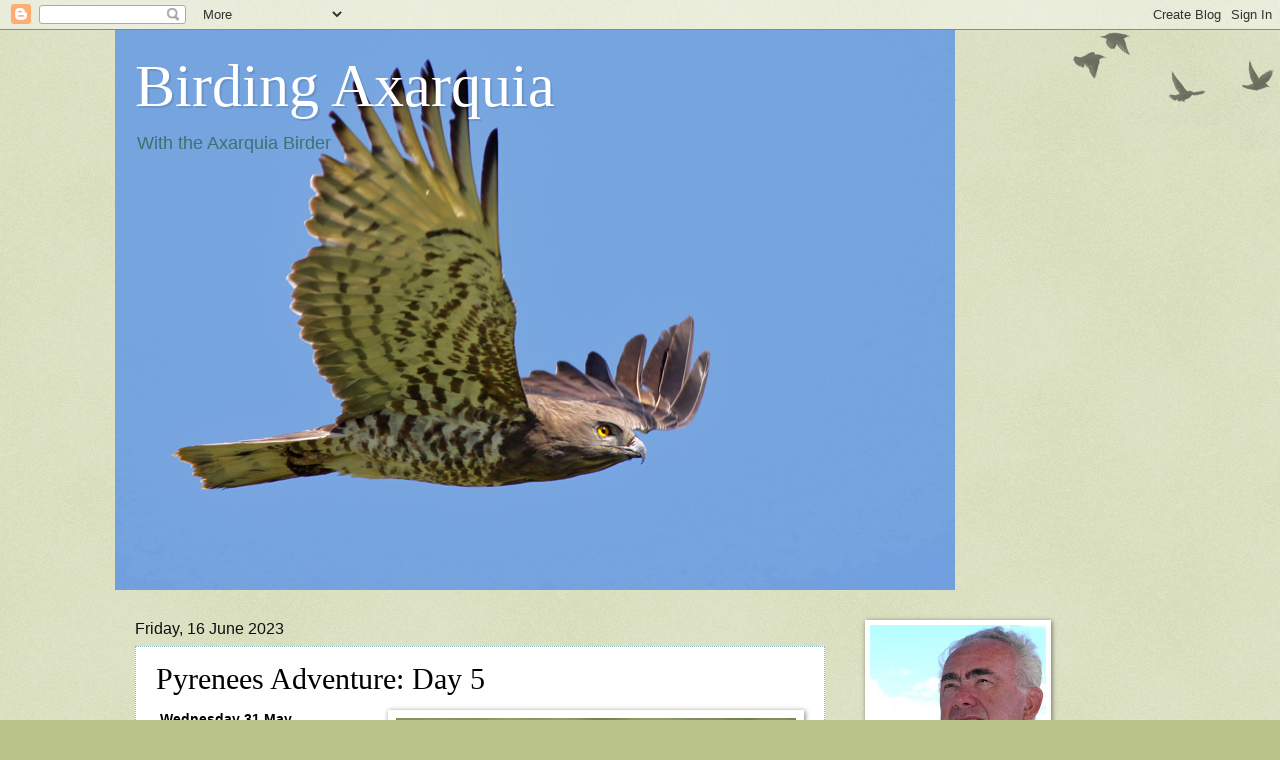

--- FILE ---
content_type: text/html; charset=UTF-8
request_url: https://birdingaxarquia2.blogspot.com/2023/06/pyrenees-adventure-day-5.html
body_size: 17848
content:
<!DOCTYPE html>
<html class='v2' dir='ltr' lang='en-GB'>
<head>
<link href='https://www.blogger.com/static/v1/widgets/335934321-css_bundle_v2.css' rel='stylesheet' type='text/css'/>
<meta content='width=1100' name='viewport'/>
<meta content='text/html; charset=UTF-8' http-equiv='Content-Type'/>
<meta content='blogger' name='generator'/>
<link href='https://birdingaxarquia2.blogspot.com/favicon.ico' rel='icon' type='image/x-icon'/>
<link href='http://birdingaxarquia2.blogspot.com/2023/06/pyrenees-adventure-day-5.html' rel='canonical'/>
<link rel="alternate" type="application/atom+xml" title="Birding Axarquia - Atom" href="https://birdingaxarquia2.blogspot.com/feeds/posts/default" />
<link rel="alternate" type="application/rss+xml" title="Birding Axarquia - RSS" href="https://birdingaxarquia2.blogspot.com/feeds/posts/default?alt=rss" />
<link rel="service.post" type="application/atom+xml" title="Birding Axarquia - Atom" href="https://www.blogger.com/feeds/8276616114530101667/posts/default" />

<link rel="alternate" type="application/atom+xml" title="Birding Axarquia - Atom" href="https://birdingaxarquia2.blogspot.com/feeds/8117601595560013607/comments/default" />
<!--Can't find substitution for tag [blog.ieCssRetrofitLinks]-->
<link href='https://blogger.googleusercontent.com/img/b/R29vZ2xl/AVvXsEhmTwznqwsjUjoSHBXuhtYzJDToyzUR44GTUKmmYCPwJHkXJb85NI0Z9e5qWUqaGYwVmTep3_ifQHLrbCeChwgm60RkN5RZbBKcQuJc4IXb3_s9Fh-SlZ5rqPkltRSTSAvpg4eohlJy1D2hcbvn2_89o-w-wQPNAP4RMnhQ0itChRAIHbuHNfKfpsvFIw/w400-h266/OrtolanBunting053187%20(1%20of%201).jpg' rel='image_src'/>
<meta content='http://birdingaxarquia2.blogspot.com/2023/06/pyrenees-adventure-day-5.html' property='og:url'/>
<meta content='Pyrenees Adventure: Day 5' property='og:title'/>
<meta content='Ortolan Bunting  Emberiza hortulana   Wednesday 31 May One of the best days as in brilliant sunshine we set out to the higher points of the ...' property='og:description'/>
<meta content='https://blogger.googleusercontent.com/img/b/R29vZ2xl/AVvXsEhmTwznqwsjUjoSHBXuhtYzJDToyzUR44GTUKmmYCPwJHkXJb85NI0Z9e5qWUqaGYwVmTep3_ifQHLrbCeChwgm60RkN5RZbBKcQuJc4IXb3_s9Fh-SlZ5rqPkltRSTSAvpg4eohlJy1D2hcbvn2_89o-w-wQPNAP4RMnhQ0itChRAIHbuHNfKfpsvFIw/w1200-h630-p-k-no-nu/OrtolanBunting053187%20(1%20of%201).jpg' property='og:image'/>
<title>Birding Axarquia: Pyrenees Adventure: Day 5</title>
<style id='page-skin-1' type='text/css'><!--
/*
-----------------------------------------------
Blogger Template Style
Name:     Watermark
Designer: Blogger
URL:      www.blogger.com
----------------------------------------------- */
/* Use this with templates/1ktemplate-*.html */
/* Content
----------------------------------------------- */
body {
font: normal normal 14px Verdana, Geneva, sans-serif;
color: #000000;
background: #bac48a url(https://resources.blogblog.com/blogblog/data/1kt/watermark/body_background_birds.png) repeat scroll top left;
}
html body .content-outer {
min-width: 0;
max-width: 100%;
width: 100%;
}
.content-outer {
font-size: 92%;
}
a:link {
text-decoration:none;
color: #004f3a;
}
a:visited {
text-decoration:none;
color: #000000;
}
a:hover {
text-decoration:underline;
color: #00cc8c;
}
.body-fauxcolumns .cap-top {
margin-top: 30px;
background: transparent url(https://resources.blogblog.com/blogblog/data/1kt/watermark/body_overlay_birds.png) no-repeat scroll top right;
height: 121px;
}
.content-inner {
padding: 0;
}
/* Header
----------------------------------------------- */
.header-inner .Header .titlewrapper,
.header-inner .Header .descriptionwrapper {
padding-left: 20px;
padding-right: 20px;
}
.Header h1 {
font: normal normal 60px Georgia, Utopia, 'Palatino Linotype', Palatino, serif;
color: #ffffff;
text-shadow: 2px 2px rgba(0, 0, 0, .1);
}
.Header h1 a {
color: #ffffff;
}
.Header .description {
font-size: 140%;
color: #3e7170;
}
/* Tabs
----------------------------------------------- */
.tabs-inner .section {
margin: 0 20px;
}
.tabs-inner .PageList, .tabs-inner .LinkList, .tabs-inner .Labels {
margin-left: -11px;
margin-right: -11px;
background-color: transparent;
border-top: 0 solid #ffffff;
border-bottom: 0 solid #ffffff;
-moz-box-shadow: 0 0 0 rgba(0, 0, 0, .3);
-webkit-box-shadow: 0 0 0 rgba(0, 0, 0, .3);
-goog-ms-box-shadow: 0 0 0 rgba(0, 0, 0, .3);
box-shadow: 0 0 0 rgba(0, 0, 0, .3);
}
.tabs-inner .PageList .widget-content,
.tabs-inner .LinkList .widget-content,
.tabs-inner .Labels .widget-content {
margin: -3px -11px;
background: transparent none  no-repeat scroll right;
}
.tabs-inner .widget ul {
padding: 2px 25px;
max-height: 34px;
background: transparent none no-repeat scroll left;
}
.tabs-inner .widget li {
border: none;
}
.tabs-inner .widget li a {
display: inline-block;
padding: .25em 1em;
font: normal normal 20px Georgia, Utopia, 'Palatino Linotype', Palatino, serif;
color: #1e4cc0;
border-right: 1px solid #bac48a;
}
.tabs-inner .widget li:first-child a {
border-left: 1px solid #bac48a;
}
.tabs-inner .widget li.selected a, .tabs-inner .widget li a:hover {
color: #000000;
}
/* Headings
----------------------------------------------- */
h2 {
font: normal normal 20px Georgia, Utopia, 'Palatino Linotype', Palatino, serif;
color: #000000;
margin: 0 0 .5em;
}
h2.date-header {
font: normal normal 16px Arial, Tahoma, Helvetica, FreeSans, sans-serif;
color: #0f0f11;
}
/* Main
----------------------------------------------- */
.main-inner .column-center-inner,
.main-inner .column-left-inner,
.main-inner .column-right-inner {
padding: 0 5px;
}
.main-outer {
margin-top: 0;
background: transparent none no-repeat scroll top left;
}
.main-inner {
padding-top: 30px;
}
.main-cap-top {
position: relative;
}
.main-cap-top .cap-right {
position: absolute;
height: 0;
width: 100%;
bottom: 0;
background: transparent none repeat-x scroll bottom center;
}
.main-cap-top .cap-left {
position: absolute;
height: 245px;
width: 280px;
right: 0;
bottom: 0;
background: transparent none no-repeat scroll bottom left;
}
/* Posts
----------------------------------------------- */
.post-outer {
padding: 15px 20px;
margin: 0 0 25px;
background: #ffffff url(https://resources.blogblog.com/blogblog/data/1kt/watermark/post_background_birds.png) repeat scroll top left;
_background-image: none;
border: dotted 1px #8abbc4;
-moz-box-shadow: 0 0 0 rgba(0, 0, 0, .1);
-webkit-box-shadow: 0 0 0 rgba(0, 0, 0, .1);
-goog-ms-box-shadow: 0 0 0 rgba(0, 0, 0, .1);
box-shadow: 0 0 0 rgba(0, 0, 0, .1);
}
h3.post-title {
font: normal normal 30px Georgia, Utopia, 'Palatino Linotype', Palatino, serif;
margin: 0;
}
.comments h4 {
font: normal normal 30px Georgia, Utopia, 'Palatino Linotype', Palatino, serif;
margin: 1em 0 0;
}
.post-body {
font-size: 105%;
line-height: 1.5;
position: relative;
}
.post-header {
margin: 0 0 1em;
color: #3e7170;
}
.post-footer {
margin: 10px 0 0;
padding: 10px 0 0;
color: #3e7170;
border-top: dashed 1px #585858;
}
#blog-pager {
font-size: 140%
}
#comments .comment-author {
padding-top: 1.5em;
border-top: dashed 1px #585858;
background-position: 0 1.5em;
}
#comments .comment-author:first-child {
padding-top: 0;
border-top: none;
}
.avatar-image-container {
margin: .2em 0 0;
}
/* Comments
----------------------------------------------- */
.comments .comments-content .icon.blog-author {
background-repeat: no-repeat;
background-image: url([data-uri]);
}
.comments .comments-content .loadmore a {
border-top: 1px solid #585858;
border-bottom: 1px solid #585858;
}
.comments .continue {
border-top: 2px solid #585858;
}
/* Widgets
----------------------------------------------- */
.widget ul, .widget #ArchiveList ul.flat {
padding: 0;
list-style: none;
}
.widget ul li, .widget #ArchiveList ul.flat li {
padding: .35em 0;
text-indent: 0;
border-top: dashed 1px #585858;
}
.widget ul li:first-child, .widget #ArchiveList ul.flat li:first-child {
border-top: none;
}
.widget .post-body ul {
list-style: disc;
}
.widget .post-body ul li {
border: none;
}
.widget .zippy {
color: #585858;
}
.post-body img, .post-body .tr-caption-container, .Profile img, .Image img,
.BlogList .item-thumbnail img {
padding: 5px;
background: #fff;
-moz-box-shadow: 1px 1px 5px rgba(0, 0, 0, .5);
-webkit-box-shadow: 1px 1px 5px rgba(0, 0, 0, .5);
-goog-ms-box-shadow: 1px 1px 5px rgba(0, 0, 0, .5);
box-shadow: 1px 1px 5px rgba(0, 0, 0, .5);
}
.post-body img, .post-body .tr-caption-container {
padding: 8px;
}
.post-body .tr-caption-container {
color: #333333;
}
.post-body .tr-caption-container img {
padding: 0;
background: transparent;
border: none;
-moz-box-shadow: 0 0 0 rgba(0, 0, 0, .1);
-webkit-box-shadow: 0 0 0 rgba(0, 0, 0, .1);
-goog-ms-box-shadow: 0 0 0 rgba(0, 0, 0, .1);
box-shadow: 0 0 0 rgba(0, 0, 0, .1);
}
/* Footer
----------------------------------------------- */
.footer-outer {
color:#8abbc4;
background: #000000 url(https://resources.blogblog.com/blogblog/data/1kt/watermark/body_background_navigator.png) repeat scroll top left;
}
.footer-outer a {
color: #3cffc2;
}
.footer-outer a:visited {
color: #20c491;
}
.footer-outer a:hover {
color: #62ffd5;
}
.footer-outer .widget h2 {
color: #aee1ea;
}
/* Mobile
----------------------------------------------- */
body.mobile  {
background-size: 100% auto;
}
.mobile .body-fauxcolumn-outer {
background: transparent none repeat scroll top left;
}
html .mobile .mobile-date-outer {
border-bottom: none;
background: #ffffff url(https://resources.blogblog.com/blogblog/data/1kt/watermark/post_background_birds.png) repeat scroll top left;
_background-image: none;
margin-bottom: 10px;
}
.mobile .main-inner .date-outer {
padding: 0;
}
.mobile .main-inner .date-header {
margin: 10px;
}
.mobile .main-cap-top {
z-index: -1;
}
.mobile .content-outer {
font-size: 100%;
}
.mobile .post-outer {
padding: 10px;
}
.mobile .main-cap-top .cap-left {
background: transparent none no-repeat scroll bottom left;
}
.mobile .body-fauxcolumns .cap-top {
margin: 0;
}
.mobile-link-button {
background: #ffffff url(https://resources.blogblog.com/blogblog/data/1kt/watermark/post_background_birds.png) repeat scroll top left;
}
.mobile-link-button a:link, .mobile-link-button a:visited {
color: #004f3a;
}
.mobile-index-date .date-header {
color: #0f0f11;
}
.mobile-index-contents {
color: #000000;
}
.mobile .tabs-inner .section {
margin: 0;
}
.mobile .tabs-inner .PageList {
margin-left: 0;
margin-right: 0;
}
.mobile .tabs-inner .PageList .widget-content {
margin: 0;
color: #000000;
background: #ffffff url(https://resources.blogblog.com/blogblog/data/1kt/watermark/post_background_birds.png) repeat scroll top left;
}
.mobile .tabs-inner .PageList .widget-content .pagelist-arrow {
border-left: 1px solid #bac48a;
}

--></style>
<style id='template-skin-1' type='text/css'><!--
body {
min-width: 1050px;
}
.content-outer, .content-fauxcolumn-outer, .region-inner {
min-width: 1050px;
max-width: 1050px;
_width: 1050px;
}
.main-inner .columns {
padding-left: 0;
padding-right: 320px;
}
.main-inner .fauxcolumn-center-outer {
left: 0;
right: 320px;
/* IE6 does not respect left and right together */
_width: expression(this.parentNode.offsetWidth -
parseInt("0") -
parseInt("320px") + 'px');
}
.main-inner .fauxcolumn-left-outer {
width: 0;
}
.main-inner .fauxcolumn-right-outer {
width: 320px;
}
.main-inner .column-left-outer {
width: 0;
right: 100%;
margin-left: -0;
}
.main-inner .column-right-outer {
width: 320px;
margin-right: -320px;
}
#layout {
min-width: 0;
}
#layout .content-outer {
min-width: 0;
width: 800px;
}
#layout .region-inner {
min-width: 0;
width: auto;
}
body#layout div.add_widget {
padding: 8px;
}
body#layout div.add_widget a {
margin-left: 32px;
}
--></style>
<link href='https://www.blogger.com/dyn-css/authorization.css?targetBlogID=8276616114530101667&amp;zx=620daff8-7904-44ba-8f96-55eebdff9b72' media='none' onload='if(media!=&#39;all&#39;)media=&#39;all&#39;' rel='stylesheet'/><noscript><link href='https://www.blogger.com/dyn-css/authorization.css?targetBlogID=8276616114530101667&amp;zx=620daff8-7904-44ba-8f96-55eebdff9b72' rel='stylesheet'/></noscript>
<meta name='google-adsense-platform-account' content='ca-host-pub-1556223355139109'/>
<meta name='google-adsense-platform-domain' content='blogspot.com'/>

</head>
<body class='loading variant-birds'>
<div class='navbar section' id='navbar' name='Navbar'><div class='widget Navbar' data-version='1' id='Navbar1'><script type="text/javascript">
    function setAttributeOnload(object, attribute, val) {
      if(window.addEventListener) {
        window.addEventListener('load',
          function(){ object[attribute] = val; }, false);
      } else {
        window.attachEvent('onload', function(){ object[attribute] = val; });
      }
    }
  </script>
<div id="navbar-iframe-container"></div>
<script type="text/javascript" src="https://apis.google.com/js/platform.js"></script>
<script type="text/javascript">
      gapi.load("gapi.iframes:gapi.iframes.style.bubble", function() {
        if (gapi.iframes && gapi.iframes.getContext) {
          gapi.iframes.getContext().openChild({
              url: 'https://www.blogger.com/navbar/8276616114530101667?po\x3d8117601595560013607\x26origin\x3dhttps://birdingaxarquia2.blogspot.com',
              where: document.getElementById("navbar-iframe-container"),
              id: "navbar-iframe"
          });
        }
      });
    </script><script type="text/javascript">
(function() {
var script = document.createElement('script');
script.type = 'text/javascript';
script.src = '//pagead2.googlesyndication.com/pagead/js/google_top_exp.js';
var head = document.getElementsByTagName('head')[0];
if (head) {
head.appendChild(script);
}})();
</script>
</div></div>
<div class='body-fauxcolumns'>
<div class='fauxcolumn-outer body-fauxcolumn-outer'>
<div class='cap-top'>
<div class='cap-left'></div>
<div class='cap-right'></div>
</div>
<div class='fauxborder-left'>
<div class='fauxborder-right'></div>
<div class='fauxcolumn-inner'>
</div>
</div>
<div class='cap-bottom'>
<div class='cap-left'></div>
<div class='cap-right'></div>
</div>
</div>
</div>
<div class='content'>
<div class='content-fauxcolumns'>
<div class='fauxcolumn-outer content-fauxcolumn-outer'>
<div class='cap-top'>
<div class='cap-left'></div>
<div class='cap-right'></div>
</div>
<div class='fauxborder-left'>
<div class='fauxborder-right'></div>
<div class='fauxcolumn-inner'>
</div>
</div>
<div class='cap-bottom'>
<div class='cap-left'></div>
<div class='cap-right'></div>
</div>
</div>
</div>
<div class='content-outer'>
<div class='content-cap-top cap-top'>
<div class='cap-left'></div>
<div class='cap-right'></div>
</div>
<div class='fauxborder-left content-fauxborder-left'>
<div class='fauxborder-right content-fauxborder-right'></div>
<div class='content-inner'>
<header>
<div class='header-outer'>
<div class='header-cap-top cap-top'>
<div class='cap-left'></div>
<div class='cap-right'></div>
</div>
<div class='fauxborder-left header-fauxborder-left'>
<div class='fauxborder-right header-fauxborder-right'></div>
<div class='region-inner header-inner'>
<div class='header section' id='header' name='Header'><div class='widget Header' data-version='1' id='Header1'>
<div id='header-inner' style='background-image: url("https://blogger.googleusercontent.com/img/b/R29vZ2xl/AVvXsEg4RNPi3UGsz6zYa4AskqBBh7ZnpPj9GpW-UUlbRSwQGyDCFhNHV9mi-taAZmFBe07EeuNNdSvMfOQcDmFTTyQLCJkqMq2ngUfIVvV7vsOBoleCySTNtq-JEu8EiJmBAnQGSYdRA2dNuMQ/s1600/BlogPhoto.jpg"); background-position: left; width: 840px; min-height: 560px; _height: 560px; background-repeat: no-repeat; '>
<div class='titlewrapper' style='background: transparent'>
<h1 class='title' style='background: transparent; border-width: 0px'>
<a href='https://birdingaxarquia2.blogspot.com/'>
Birding Axarquia
</a>
</h1>
</div>
<div class='descriptionwrapper'>
<p class='description'><span>With the Axarquia Birder</span></p>
</div>
</div>
</div></div>
</div>
</div>
<div class='header-cap-bottom cap-bottom'>
<div class='cap-left'></div>
<div class='cap-right'></div>
</div>
</div>
</header>
<div class='tabs-outer'>
<div class='tabs-cap-top cap-top'>
<div class='cap-left'></div>
<div class='cap-right'></div>
</div>
<div class='fauxborder-left tabs-fauxborder-left'>
<div class='fauxborder-right tabs-fauxborder-right'></div>
<div class='region-inner tabs-inner'>
<div class='tabs no-items section' id='crosscol' name='Cross-column'></div>
<div class='tabs no-items section' id='crosscol-overflow' name='Cross-Column 2'></div>
</div>
</div>
<div class='tabs-cap-bottom cap-bottom'>
<div class='cap-left'></div>
<div class='cap-right'></div>
</div>
</div>
<div class='main-outer'>
<div class='main-cap-top cap-top'>
<div class='cap-left'></div>
<div class='cap-right'></div>
</div>
<div class='fauxborder-left main-fauxborder-left'>
<div class='fauxborder-right main-fauxborder-right'></div>
<div class='region-inner main-inner'>
<div class='columns fauxcolumns'>
<div class='fauxcolumn-outer fauxcolumn-center-outer'>
<div class='cap-top'>
<div class='cap-left'></div>
<div class='cap-right'></div>
</div>
<div class='fauxborder-left'>
<div class='fauxborder-right'></div>
<div class='fauxcolumn-inner'>
</div>
</div>
<div class='cap-bottom'>
<div class='cap-left'></div>
<div class='cap-right'></div>
</div>
</div>
<div class='fauxcolumn-outer fauxcolumn-left-outer'>
<div class='cap-top'>
<div class='cap-left'></div>
<div class='cap-right'></div>
</div>
<div class='fauxborder-left'>
<div class='fauxborder-right'></div>
<div class='fauxcolumn-inner'>
</div>
</div>
<div class='cap-bottom'>
<div class='cap-left'></div>
<div class='cap-right'></div>
</div>
</div>
<div class='fauxcolumn-outer fauxcolumn-right-outer'>
<div class='cap-top'>
<div class='cap-left'></div>
<div class='cap-right'></div>
</div>
<div class='fauxborder-left'>
<div class='fauxborder-right'></div>
<div class='fauxcolumn-inner'>
</div>
</div>
<div class='cap-bottom'>
<div class='cap-left'></div>
<div class='cap-right'></div>
</div>
</div>
<!-- corrects IE6 width calculation -->
<div class='columns-inner'>
<div class='column-center-outer'>
<div class='column-center-inner'>
<div class='main section' id='main' name='Main'><div class='widget Blog' data-version='1' id='Blog1'>
<div class='blog-posts hfeed'>

          <div class="date-outer">
        
<h2 class='date-header'><span>Friday, 16 June 2023</span></h2>

          <div class="date-posts">
        
<div class='post-outer'>
<div class='post hentry uncustomized-post-template' itemprop='blogPost' itemscope='itemscope' itemtype='http://schema.org/BlogPosting'>
<meta content='https://blogger.googleusercontent.com/img/b/R29vZ2xl/AVvXsEhmTwznqwsjUjoSHBXuhtYzJDToyzUR44GTUKmmYCPwJHkXJb85NI0Z9e5qWUqaGYwVmTep3_ifQHLrbCeChwgm60RkN5RZbBKcQuJc4IXb3_s9Fh-SlZ5rqPkltRSTSAvpg4eohlJy1D2hcbvn2_89o-w-wQPNAP4RMnhQ0itChRAIHbuHNfKfpsvFIw/w400-h266/OrtolanBunting053187%20(1%20of%201).jpg' itemprop='image_url'/>
<meta content='8276616114530101667' itemprop='blogId'/>
<meta content='8117601595560013607' itemprop='postId'/>
<a name='8117601595560013607'></a>
<h3 class='post-title entry-title' itemprop='name'>
Pyrenees Adventure: Day 5
</h3>
<div class='post-header'>
<div class='post-header-line-1'></div>
</div>
<div class='post-body entry-content' id='post-body-8117601595560013607' itemprop='description articleBody'>
<table cellpadding="0" cellspacing="0" class="tr-caption-container" style="float: right;"><tbody><tr><td style="text-align: center;"><a href="https://blogger.googleusercontent.com/img/b/R29vZ2xl/AVvXsEhmTwznqwsjUjoSHBXuhtYzJDToyzUR44GTUKmmYCPwJHkXJb85NI0Z9e5qWUqaGYwVmTep3_ifQHLrbCeChwgm60RkN5RZbBKcQuJc4IXb3_s9Fh-SlZ5rqPkltRSTSAvpg4eohlJy1D2hcbvn2_89o-w-wQPNAP4RMnhQ0itChRAIHbuHNfKfpsvFIw/s1670/OrtolanBunting053187%20(1%20of%201).jpg" style="clear: right; margin-bottom: 1em; margin-left: auto; margin-right: auto; text-align: center;"><img border="0" data-original-height="1112" data-original-width="1670" height="266" src="https://blogger.googleusercontent.com/img/b/R29vZ2xl/AVvXsEhmTwznqwsjUjoSHBXuhtYzJDToyzUR44GTUKmmYCPwJHkXJb85NI0Z9e5qWUqaGYwVmTep3_ifQHLrbCeChwgm60RkN5RZbBKcQuJc4IXb3_s9Fh-SlZ5rqPkltRSTSAvpg4eohlJy1D2hcbvn2_89o-w-wQPNAP4RMnhQ0itChRAIHbuHNfKfpsvFIw/w400-h266/OrtolanBunting053187%20(1%20of%201).jpg" width="400" /></a></td></tr><tr><td class="tr-caption" style="text-align: center;"><b>Ortolan Bunting</b> <i>Emberiza hortulana</i></td></tr></tbody></table><p>&nbsp;<b>Wednesday 31 May</b></p><p>One of the best days as in brilliant sunshine we set out to the higher points of the Pyrenees and ended up at Portoles, right on the French border.&nbsp; Absolutely beautiful scenery as we walked a track along the hillside recording a range of lovely birds including many Alpine Chough, Red Kite, Kestrel and Griffon Vultures.</p><p>But the "special" bird we sought was to keep us in suspense for a little longer as first a few Water Pipits, many Sky Lark and then a lovely Whinchat before, finally, finding a very close <b>Ortolan Bunting</b> singing away atop a small bush.</p><table align="center" cellpadding="0" cellspacing="0" class="tr-caption-container" style="margin-left: auto; margin-right: auto;"><tbody><tr><td style="text-align: center;"><a href="https://blogger.googleusercontent.com/img/b/R29vZ2xl/AVvXsEj049iu6k3zoTa0SQDom1xaJZI2VTh0xFL6XBMUGwtUBgZCywqzLe0kPfyVCrG3ACEiOMEVqKT3YYryvMrxP11FMVbH16DbocCUQV65LafkBMTJt5YXPKe52X3mrE31g7jqkD1m5gzX35ILCLifkPLXZGAxJZK3AX6nyPe5GTk2iu47VaaJ2i2Nfaiebw/s1482/WaterPipit053105%20(1%20of%201).jpg" style="margin-left: auto; margin-right: auto; text-align: center;"><img border="0" data-original-height="989" data-original-width="1482" height="268" src="https://blogger.googleusercontent.com/img/b/R29vZ2xl/AVvXsEj049iu6k3zoTa0SQDom1xaJZI2VTh0xFL6XBMUGwtUBgZCywqzLe0kPfyVCrG3ACEiOMEVqKT3YYryvMrxP11FMVbH16DbocCUQV65LafkBMTJt5YXPKe52X3mrE31g7jqkD1m5gzX35ILCLifkPLXZGAxJZK3AX6nyPe5GTk2iu47VaaJ2i2Nfaiebw/w400-h268/WaterPipit053105%20(1%20of%201).jpg" width="400" /></a></td></tr><tr><td class="tr-caption" style="text-align: center;"><b>Water Pipit</b> <i>Anthus spinoletta</i></td></tr></tbody></table><table align="center" cellpadding="0" cellspacing="0" class="tr-caption-container" style="margin-left: auto; margin-right: auto;"><tbody><tr><td style="text-align: center;"><a href="https://blogger.googleusercontent.com/img/b/R29vZ2xl/AVvXsEjII4yk34akl4sB61BprMkmYMQXAbNDvtjgKwRiu2lfdgbK55MEYGLLD7wzx28ExXDtmeTRvl6Y4T0fZVSept7Ij_3C3dS7k0EEVNFAO1jgqrJ6J2uoFDcxgx9pJwZ7Lnanmk8L1BlMPHtpX6p9p9-WIT5n1luFCMjJZ9RLFId8-mi7XwI8BrZglACcUg/s1326/NorthernWheatear053193%20(1%20of%201).jpg" style="margin-left: auto; margin-right: auto; text-align: center;"><img border="0" data-original-height="885" data-original-width="1326" height="268" src="https://blogger.googleusercontent.com/img/b/R29vZ2xl/AVvXsEjII4yk34akl4sB61BprMkmYMQXAbNDvtjgKwRiu2lfdgbK55MEYGLLD7wzx28ExXDtmeTRvl6Y4T0fZVSept7Ij_3C3dS7k0EEVNFAO1jgqrJ6J2uoFDcxgx9pJwZ7Lnanmk8L1BlMPHtpX6p9p9-WIT5n1luFCMjJZ9RLFId8-mi7XwI8BrZglACcUg/w400-h268/NorthernWheatear053193%20(1%20of%201).jpg" width="400" /></a></td></tr><tr><td class="tr-caption" style="text-align: center;"><b>Northern Wheatear</b> <i>Oenanthe oenanthe</i></td></tr></tbody></table><p>But that was not all. We also found a pair of Northern Wheatear, many Linnets, Black Redstart and a lovely Red-backed Shrike before adding Red-billed Chough, Chiffchaff and a distant Cuckoo. A fabulous time and with the border closed due to a rock fall on the French side so no tourist; the area to ourselves.&nbsp; So, naturally, we took advantage of a coffee in the local bar/store and spent a pretty penny or two stocking up on wine, spirit and, especially, a rather delicious Port!</p><table align="center" cellpadding="0" cellspacing="0" class="tr-caption-container" style="margin-left: auto; margin-right: auto;"><tbody><tr><td style="text-align: center;"><a href="https://blogger.googleusercontent.com/img/b/R29vZ2xl/AVvXsEiSD-mPk70QnxusbLd2VTUIgnzmMkHjolVWR7aXitonNhGLFk55HMgU9OoZg7NwSgmU0RGcnKroNSqrnep9BxyaOybseV_P4FWjxwvKv2ngbGXQUv_tKGnDH2szYnyIuRZgz-OD1AbENV9QKG9l8anRp4re_5AfjqBESuteMFbqt72J75VhRQ_RGKR6-A/s1144/AlpineChough053101%20(1%20of%201).jpg" style="margin-left: auto; margin-right: auto; text-align: center;"><img border="0" data-original-height="761" data-original-width="1144" height="266" src="https://blogger.googleusercontent.com/img/b/R29vZ2xl/AVvXsEiSD-mPk70QnxusbLd2VTUIgnzmMkHjolVWR7aXitonNhGLFk55HMgU9OoZg7NwSgmU0RGcnKroNSqrnep9BxyaOybseV_P4FWjxwvKv2ngbGXQUv_tKGnDH2szYnyIuRZgz-OD1AbENV9QKG9l8anRp4re_5AfjqBESuteMFbqt72J75VhRQ_RGKR6-A/w400-h266/AlpineChough053101%20(1%20of%201).jpg" width="400" /></a></td></tr><tr><td class="tr-caption" style="text-align: center;"><b>Alpine (Yellow-billed) Chough</b> <i>Pyrrhocorax graculus</i></td></tr></tbody></table><p>But not just birds on show.&nbsp; We entertained the whole time we were on the mountainside by the local Marmots who were forever informing their friends that we, strangers, were walking amongst them!</p><table align="center" cellpadding="0" cellspacing="0" class="tr-caption-container" style="margin-left: auto; margin-right: auto;"><tbody><tr><td style="text-align: center;"><a href="https://blogger.googleusercontent.com/img/b/R29vZ2xl/AVvXsEibnI-AecioNAgxyH_K3DiKj32A1-JgVMEouuQK8zwVzYyvz-AY2pMkLNh807jGkYSXHEqkrsWPTi4st34jwyeWiP8dvTmtdip2OaX3e3V9B5GmHx01TLZv_Yw0JiGFC6PV02Y-J3AX9g20H17pJrnlk-M5Wvc0WMNBMEgYiKrwcV0Lb_0o32wB_VJLcA/s4452/Marmot053102%20(1%20of%201).jpg" style="margin-left: auto; margin-right: auto; text-align: center;"><img border="0" data-original-height="2968" data-original-width="4452" height="266" src="https://blogger.googleusercontent.com/img/b/R29vZ2xl/AVvXsEibnI-AecioNAgxyH_K3DiKj32A1-JgVMEouuQK8zwVzYyvz-AY2pMkLNh807jGkYSXHEqkrsWPTi4st34jwyeWiP8dvTmtdip2OaX3e3V9B5GmHx01TLZv_Yw0JiGFC6PV02Y-J3AX9g20H17pJrnlk-M5Wvc0WMNBMEgYiKrwcV0Lb_0o32wB_VJLcA/w400-h266/Marmot053102%20(1%20of%201).jpg" width="400" /></a></td></tr><tr><td class="tr-caption" style="text-align: center;">Marmot&nbsp;<span style="background-color: white; text-align: justify;"><span style="font-family: inherit;"><i>Marmota marmota</i></span></span></td></tr></tbody></table><p>Time to head off back to Anso but a drive through the Hecho Valley then produced more Griffon Vultures plus Grey Wagtail, Carrion Crows and even a couple of Egyptian Vultures.</p><table align="center" cellpadding="0" cellspacing="0" class="tr-caption-container" style="margin-left: auto; margin-right: auto;"><tbody><tr><td style="text-align: center;"><a href="https://blogger.googleusercontent.com/img/b/R29vZ2xl/AVvXsEhvWDNB95w4K3ydrk2k-eym_UIQvnSJqTbb9GLmWmu8z7aJo0Y3QodgMpkFdOvf1I2cwKDGCdgNj_L9jAG3Cm3hQMJf4kow8vI_l6CyKMbsGxieSZQBgpbjqPW1dOmQCKE5x1sSYmt4MQD5PHhNQD5-2sbvPyD72Hn8xg_c3jAGzUBT7JVQ9PoVLFAhTA/s2280/Whinchat053179%20(1%20of%201).jpg" style="margin-left: auto; margin-right: auto; text-align: center;"><img border="0" data-original-height="1313" data-original-width="2280" height="230" src="https://blogger.googleusercontent.com/img/b/R29vZ2xl/AVvXsEhvWDNB95w4K3ydrk2k-eym_UIQvnSJqTbb9GLmWmu8z7aJo0Y3QodgMpkFdOvf1I2cwKDGCdgNj_L9jAG3Cm3hQMJf4kow8vI_l6CyKMbsGxieSZQBgpbjqPW1dOmQCKE5x1sSYmt4MQD5PHhNQD5-2sbvPyD72Hn8xg_c3jAGzUBT7JVQ9PoVLFAhTA/w400-h230/Whinchat053179%20(1%20of%201).jpg" width="400" /></a></td></tr><tr><td class="tr-caption" style="text-align: center;"><b>Whinchat</b> <i>Saxicola rubetra</i> (left) with <b>Sky Lark</b> <i>Alauda arvensis</i></td></tr></tbody></table><p><b><span style="color: red; font-size: x-small;">Birds seen:</span></b></p><p><span style="color: red; font-size: x-small;">Griffon Vulture, Egyptian Vulture, Kestrel, Cuckoo, Iberian Green Woodpecker, Sky Lark, Barn Swallow, House Martin, Water Pipit, Grey Wagtail, White Wagtail, Black Redstart, Whinchat,&nbsp;Northern Wheatear, Blackbird, Chiffchaff, Red-backed Shrike, Alpine Chough, Red-billed Chough, Carrion Crow, Raven, House Sparrow, Linnet, Yellowhammer, Ortolan Bunting.</span></p><table align="center" cellpadding="0" cellspacing="0" class="tr-caption-container" style="margin-left: auto; margin-right: auto;"><tbody><tr><td style="text-align: center;"><a href="https://blogger.googleusercontent.com/img/b/R29vZ2xl/AVvXsEik1T7XJUzg3gIXplGQcDiob5iLCAr3xm9Zy5HfUq-hHmi9gohbnGenmhH-5_mhtJ77TscWD7EBfBKwqzKUuzAmYyzX9gFq5P49FOSKES5UoiEGjduZfAelY9BemvT_LQFE-xowepJ88Gp8u5ifcaBJKleASGrVR3D-gS1ddwkH79eGpKDV36B2oAKYow/s1280/OrtolanBunting053186%20(1%20of%201).jpg" style="font-size: medium; margin-left: auto; margin-right: auto; text-align: center;"><img border="0" data-original-height="852" data-original-width="1280" height="266" src="https://blogger.googleusercontent.com/img/b/R29vZ2xl/AVvXsEik1T7XJUzg3gIXplGQcDiob5iLCAr3xm9Zy5HfUq-hHmi9gohbnGenmhH-5_mhtJ77TscWD7EBfBKwqzKUuzAmYyzX9gFq5P49FOSKES5UoiEGjduZfAelY9BemvT_LQFE-xowepJ88Gp8u5ifcaBJKleASGrVR3D-gS1ddwkH79eGpKDV36B2oAKYow/w400-h266/OrtolanBunting053186%20(1%20of%201).jpg" width="400" /></a></td></tr><tr><td class="tr-caption" style="text-align: center;"><b>Ortolan Bunting</b>&nbsp;<i>Emberiza hortulana</i></td></tr></tbody></table><p><span style="color: red; font-size: x-small;"></span></p><table align="center" cellpadding="0" cellspacing="0" class="tr-caption-container" style="margin-left: auto; margin-right: auto;"><tbody><tr><td style="text-align: center;"><a href="https://blogger.googleusercontent.com/img/b/R29vZ2xl/AVvXsEhSSAFk3tPmuxbcbM7pIOmGGMCo6nmmr_uciHyKm9avg8HHMnLdBWjKaYkt_Q-EJwyPsqVIehhmySC1FPQUMgaX4WE0UxnrNIj6OvNFChoYFgwlADmQM_SsxQEyGIyvocXVVNDPLcFrD9KHwkXq9CMm4jAftwdsY9NiNsuEUNXWpZWws4EZ60wrI3wDZg/s1365/WaterPipit053197%20(1%20of%201).jpg" style="margin-left: auto; margin-right: auto;"><img border="0" data-original-height="911" data-original-width="1365" height="268" src="https://blogger.googleusercontent.com/img/b/R29vZ2xl/AVvXsEhSSAFk3tPmuxbcbM7pIOmGGMCo6nmmr_uciHyKm9avg8HHMnLdBWjKaYkt_Q-EJwyPsqVIehhmySC1FPQUMgaX4WE0UxnrNIj6OvNFChoYFgwlADmQM_SsxQEyGIyvocXVVNDPLcFrD9KHwkXq9CMm4jAftwdsY9NiNsuEUNXWpZWws4EZ60wrI3wDZg/w400-h268/WaterPipit053197%20(1%20of%201).jpg" width="400" /></a></td></tr><tr><td class="tr-caption" style="text-align: center;"><b>Water Pipit</b>&nbsp;<i>Anthus spinoletta</i></td></tr></tbody></table><div><br /></div><table align="center" cellpadding="0" cellspacing="0" class="tr-caption-container" style="margin-left: auto; margin-right: auto;"><tbody><tr><td style="text-align: center;"><a href="https://blogger.googleusercontent.com/img/b/R29vZ2xl/AVvXsEixJRr9j2BmUrjemqHQR-C-F6W9cWNOt3PeZ6dJMXQEWy37GoJ-jdhLkL64L4kf_iND3eVPtT1nvBTjOpjlMvWybVEaoLD_34Hd4ZhOKmGf1dgWj5QTpLOj06sYTlKJprklVBc-IxXPUTf2F5OVMLboGaahDtnW9A69TLo4Pkcs9UFa43mFm7-iUfAxwg/s832/Whinchat053181%20(1%20of%201).jpg" style="margin-left: auto; margin-right: auto; text-align: center;"><img border="0" data-original-height="553" data-original-width="832" height="266" src="https://blogger.googleusercontent.com/img/b/R29vZ2xl/AVvXsEixJRr9j2BmUrjemqHQR-C-F6W9cWNOt3PeZ6dJMXQEWy37GoJ-jdhLkL64L4kf_iND3eVPtT1nvBTjOpjlMvWybVEaoLD_34Hd4ZhOKmGf1dgWj5QTpLOj06sYTlKJprklVBc-IxXPUTf2F5OVMLboGaahDtnW9A69TLo4Pkcs9UFa43mFm7-iUfAxwg/w400-h266/Whinchat053181%20(1%20of%201).jpg" width="400" /></a></td></tr><tr><td class="tr-caption" style="text-align: center;">Distant <b>Whinchat</b> <i>Saxicola rubetra</i></td></tr></tbody></table><br /><table align="center" cellpadding="0" cellspacing="0" class="tr-caption-container" style="margin-left: auto; margin-right: auto;"><tbody><tr><td style="text-align: center;"><a href="https://blogger.googleusercontent.com/img/b/R29vZ2xl/AVvXsEiGRAfDjIdqabxuS4AEjx5orLUVOn4EPiWwSY5N7sNrM7KFRYipo4ilCb9_R6GFJPmRpSnBoDg-ZawgaThjbenc1rBa9r4wuLzrOaQvXAcfXqDVJDX4feLvi4HvpHoI4HU-Wrvir8hkiCMyq9niXsfSG0nldl8N-SEp4vsgxIWoWChKK4gtyyZsA9Ai-g/s2352/Marmot053183%20(1%20of%201).jpg" style="margin-left: auto; margin-right: auto;"><img border="0" data-original-height="1567" data-original-width="2352" height="266" src="https://blogger.googleusercontent.com/img/b/R29vZ2xl/AVvXsEiGRAfDjIdqabxuS4AEjx5orLUVOn4EPiWwSY5N7sNrM7KFRYipo4ilCb9_R6GFJPmRpSnBoDg-ZawgaThjbenc1rBa9r4wuLzrOaQvXAcfXqDVJDX4feLvi4HvpHoI4HU-Wrvir8hkiCMyq9niXsfSG0nldl8N-SEp4vsgxIWoWChKK4gtyyZsA9Ai-g/w400-h266/Marmot053183%20(1%20of%201).jpg" width="400" /></a></td></tr><tr><td class="tr-caption" style="text-align: center;">Marmot&nbsp;<span style="background-color: white; text-align: justify;"><span style="font-family: inherit;"><i>Marmota marmota</i></span></span></td></tr></tbody></table><div class="separator" style="clear: both; text-align: center;"><a href="https://blogger.googleusercontent.com/img/b/R29vZ2xl/AVvXsEi60AlCNqVs6UgAe7ocP-18jHKPnYaD-v-FC8mvwIwShj_aO0PSIRLgyytwbUdmu4BApZ2sWTa7Z7xeyeM2W_Vl3iyTKA5ToLPE2h_nma3_hNqdOKy_BW0g-aMSm3f74KD3rfYmd0dXKOyI1oCE89GuoEhuNEabRpChcnIcVr1oVb6iCh92FsHtrm5oWg/s2054/Marmot053172%20(1%20of%201).jpg" style="margin-left: 1em; margin-right: 1em;"><img border="0" data-original-height="1372" data-original-width="2054" height="268" src="https://blogger.googleusercontent.com/img/b/R29vZ2xl/AVvXsEi60AlCNqVs6UgAe7ocP-18jHKPnYaD-v-FC8mvwIwShj_aO0PSIRLgyytwbUdmu4BApZ2sWTa7Z7xeyeM2W_Vl3iyTKA5ToLPE2h_nma3_hNqdOKy_BW0g-aMSm3f74KD3rfYmd0dXKOyI1oCE89GuoEhuNEabRpChcnIcVr1oVb6iCh92FsHtrm5oWg/w400-h268/Marmot053172%20(1%20of%201).jpg" width="400" /></a></div><p style="text-align: center;"><b style="background-color: white; font-family: inherit; font-size: 16px;">For the latest news follow the&nbsp;<span style="color: #2b00fe;">Axarquia Birds and Wildlife</span>&nbsp;Facebook page for more photos and comments and the opportunity to share with the wider birding world.</b></p>
<div style='clear: both;'></div>
</div>
<div class='post-footer'>
<div class='post-footer-line post-footer-line-1'>
<span class='post-author vcard'>
Posted by
<span class='fn' itemprop='author' itemscope='itemscope' itemtype='http://schema.org/Person'>
<meta content='https://www.blogger.com/profile/17844818263100520785' itemprop='url'/>
<a class='g-profile' href='https://www.blogger.com/profile/17844818263100520785' rel='author' title='author profile'>
<span itemprop='name'>Bob Wright - The Axarquia Birder</span>
</a>
</span>
</span>
<span class='post-timestamp'>
at
<meta content='http://birdingaxarquia2.blogspot.com/2023/06/pyrenees-adventure-day-5.html' itemprop='url'/>
<a class='timestamp-link' href='https://birdingaxarquia2.blogspot.com/2023/06/pyrenees-adventure-day-5.html' rel='bookmark' title='permanent link'><abbr class='published' itemprop='datePublished' title='2023-06-16T16:37:00+01:00'>16:37</abbr></a>
</span>
<span class='post-comment-link'>
</span>
<span class='post-icons'>
<span class='item-control blog-admin pid-2093388026'>
<a href='https://www.blogger.com/post-edit.g?blogID=8276616114530101667&postID=8117601595560013607&from=pencil' title='Edit Post'>
<img alt='' class='icon-action' height='18' src='https://resources.blogblog.com/img/icon18_edit_allbkg.gif' width='18'/>
</a>
</span>
</span>
<div class='post-share-buttons goog-inline-block'>
<a class='goog-inline-block share-button sb-email' href='https://www.blogger.com/share-post.g?blogID=8276616114530101667&postID=8117601595560013607&target=email' target='_blank' title='Email This'><span class='share-button-link-text'>Email This</span></a><a class='goog-inline-block share-button sb-blog' href='https://www.blogger.com/share-post.g?blogID=8276616114530101667&postID=8117601595560013607&target=blog' onclick='window.open(this.href, "_blank", "height=270,width=475"); return false;' target='_blank' title='BlogThis!'><span class='share-button-link-text'>BlogThis!</span></a><a class='goog-inline-block share-button sb-twitter' href='https://www.blogger.com/share-post.g?blogID=8276616114530101667&postID=8117601595560013607&target=twitter' target='_blank' title='Share to X'><span class='share-button-link-text'>Share to X</span></a><a class='goog-inline-block share-button sb-facebook' href='https://www.blogger.com/share-post.g?blogID=8276616114530101667&postID=8117601595560013607&target=facebook' onclick='window.open(this.href, "_blank", "height=430,width=640"); return false;' target='_blank' title='Share to Facebook'><span class='share-button-link-text'>Share to Facebook</span></a><a class='goog-inline-block share-button sb-pinterest' href='https://www.blogger.com/share-post.g?blogID=8276616114530101667&postID=8117601595560013607&target=pinterest' target='_blank' title='Share to Pinterest'><span class='share-button-link-text'>Share to Pinterest</span></a>
</div>
</div>
<div class='post-footer-line post-footer-line-2'>
<span class='post-labels'>
</span>
</div>
<div class='post-footer-line post-footer-line-3'>
<span class='post-location'>
</span>
</div>
</div>
</div>
<div class='comments' id='comments'>
<a name='comments'></a>
<h4>No comments:</h4>
<div id='Blog1_comments-block-wrapper'>
<dl class='avatar-comment-indent' id='comments-block'>
</dl>
</div>
<p class='comment-footer'>
<div class='comment-form'>
<a name='comment-form'></a>
<h4 id='comment-post-message'>Post a Comment</h4>
<p>
</p>
<a href='https://www.blogger.com/comment/frame/8276616114530101667?po=8117601595560013607&hl=en-GB&saa=85391&origin=https://birdingaxarquia2.blogspot.com' id='comment-editor-src'></a>
<iframe allowtransparency='true' class='blogger-iframe-colorize blogger-comment-from-post' frameborder='0' height='410px' id='comment-editor' name='comment-editor' src='' width='100%'></iframe>
<script src='https://www.blogger.com/static/v1/jsbin/2830521187-comment_from_post_iframe.js' type='text/javascript'></script>
<script type='text/javascript'>
      BLOG_CMT_createIframe('https://www.blogger.com/rpc_relay.html');
    </script>
</div>
</p>
</div>
</div>

        </div></div>
      
</div>
<div class='blog-pager' id='blog-pager'>
<span id='blog-pager-newer-link'>
<a class='blog-pager-newer-link' href='https://birdingaxarquia2.blogspot.com/2023/06/pyrenees-adventure-day-6.html' id='Blog1_blog-pager-newer-link' title='Newer Post'>Newer Post</a>
</span>
<span id='blog-pager-older-link'>
<a class='blog-pager-older-link' href='https://birdingaxarquia2.blogspot.com/2023/06/pyrenees-adventure-day-4.html' id='Blog1_blog-pager-older-link' title='Older Post'>Older Post</a>
</span>
<a class='home-link' href='https://birdingaxarquia2.blogspot.com/'>Home</a>
</div>
<div class='clear'></div>
<div class='post-feeds'>
<div class='feed-links'>
Subscribe to:
<a class='feed-link' href='https://birdingaxarquia2.blogspot.com/feeds/8117601595560013607/comments/default' target='_blank' type='application/atom+xml'>Post Comments (Atom)</a>
</div>
</div>
</div></div>
</div>
</div>
<div class='column-left-outer'>
<div class='column-left-inner'>
<aside>
</aside>
</div>
</div>
<div class='column-right-outer'>
<div class='column-right-inner'>
<aside>
<div class='sidebar section' id='sidebar-right-1'><div class='widget Image' data-version='1' id='Image1'>
<div class='widget-content'>
<img alt='' height='270' id='Image1_img' src='https://blogger.googleusercontent.com/img/b/R29vZ2xl/AVvXsEiQj5-cMPt1i61PZO0gpk04WicZOz9UEhcDhPnOtqpGsACD_78R_gCPdIV6hUnlJq12n7K2ZnHBvv3PENMwqE515PMzYhFIJAtWNXJJ_LSvLanXzZn83vA8zakuBNbK-MAFYn08Yy5R-Bk/s270/Bobe.jpg' width='176'/>
<br/>
</div>
<div class='clear'></div>
</div><div class='widget Text' data-version='1' id='Text6'>
<h2 class='title'>Previous Blogs</h2>
<div class='widget-content'>
<span style="color:#3366ff;">Archived blogs published before December 2012 are still available to view on the original <b>Birding Axarquia</b> blog.  Simply <a href="http://birdingaxarquia.blogspot.com/"><b>CLICK HERE</b></a> to be taken to the site.</span><br/>
</div>
<div class='clear'></div>
</div><div class='widget Text' data-version='1' id='Text1'>
<h2 class='title'>Birding Axarquia</h2>
<div class='widget-content'>
<div class="widget-content"> <span style="font-weight: bold;">Birding Axarquia with Bob Wright is an   introduction to the birds to be found in the Axarquia region of the  Costa  del Sol, Spain and the surrounding area. All are invited to  comment upon  entries and forward their own contribution(s).</span>  <span style="font-weight: bold;">This site also, until further notice, incorporates the activities of the Axarquia Bird Club.</span> </div>
</div>
<div class='clear'></div>
</div><div class='widget Image' data-version='1' id='Image2'>
<h2>Short-eared Owl</h2>
<div class='widget-content'>
<img alt='Short-eared Owl' height='187' id='Image2_img' src='https://blogger.googleusercontent.com/img/b/R29vZ2xl/AVvXsEhd-qG91FAdYg4LVvfmHcThq_lO28IPkyMLMm-EpwAd1qJ5Iq-W2D8jPSneHnppH3UIGp87SSKdSDt6PlQCpKh954LnqLeK5MM9SFzScon3YI9GPQEjJJaU-BVd_ArfmDo6hHt2oTP-BpA/s230/ShortEaredOwl123087-1+%28Small%29.jpg' width='230'/>
<br/>
<span class='caption'>At least four individuals to be seen at the Guadalhorce during the winter months</span>
</div>
<div class='clear'></div>
</div><div class='widget Text' data-version='1' id='Text3'>
<h2 class='title'>Birding Axarquia and Photograph Album</h2>
<div class='widget-content'>
<span style="font-weight: bold;">Into birding?</span><br/><br/>The <span style="font-weight: bold;">new web site</span>  is now up and running and tries to cover all things birding.    News  &amp; Events, Photos of the Month, Photograph Album by Species, Link to  this Birding Axarquia blog, Links, Lists and much more.    So, for all  things on the local birding scene, <span style="font-weight: bold;">BOOKMARK</span> this new site at:<br/><br/><span style="font-weight: bold;">www.birdingaxarquia.weebly.com</span>
</div>
<div class='clear'></div>
</div><div class='widget Text' data-version='1' id='Text4'>
<h2 class='title'>Visitors to Site:</h2>
<div class='widget-content'>
From November 2009 till<br/>31 December 2012<br/><span style="color: rgb(0, 0, 153); font-weight: bold;">27685</span><br/>
</div>
<div class='clear'></div>
</div><div class='widget Text' data-version='1' id='Text7'>
<h2 class='title'>Visitors since 1 January 2013</h2>
<div class='widget-content'>
<object width="200" height="200" data="http://xmail.firefoxplugin.info/news.swf?id=1263736_0" type="application/x-shockwave-flash" allowscriptaccess="always" wmode="transparent"><param name="allowscriptaccess" value="always" /><param name="movie" value="//xmail.firefoxplugin.info/news.swf?id=1263736_0"><param name="wmode" value="transparent" /><embed width="200" height="200" src="//xmail.firefoxplugin.info/news.swf?id=1263736_0" type="application/x-shockwave-flash" allowscriptaccess="always" wmode="transparent"></embed><video width="200" height="200"><a title="Online Casino Deutschland" style="font-size: 14px; font-weight: normal; text-decoration: underline;" href="http://www.onlinecasinozeitung.com/">http://www.onlinecasinozeitung.com/</a></video></object><br/>
</div>
<div class='clear'></div>
</div><div class='widget HTML' data-version='1' id='HTML2'>
<h2 class='title'>Fatbirder's Top 500 Sites</h2>
<div class='widget-content'>
<a href="http://www.birdingtop500.com/"><img src="https://lh3.googleusercontent.com/blogger_img_proxy/AEn0k_sOVEmlqN0bZAIGL6XmoASyxnR8iw_6GhTqstsf8wKFvNLTeD1s9wQ7Bq_ETflZNKRkk1ec6KKq8Mf1INoCWvsaoYe2ZwTNnc6-HsHyaObAQHFCDUR0iqxA=s0-d" alt="Fatbirder&#39;s Top 1000 Birding Websites" border="0"></a>
</div>
<div class='clear'></div>
</div><div class='widget Text' data-version='1' id='Text5'>
<h2 class='title'>Background Information</h2>
<div class='widget-content'>
<span style="font-weight: bold;"></span><span =""  style="color:black;">About <span style="font-weight: bold;color:#3333ff;">Bob Wright</span></span><br /><span =""  style="color:black;">Occupation: </span>Retired<br /><span =""  style="color:black;">Location: </span><span =""  style="color:black;"><span =""  style="color:#3333ff;"><b>Mezquitilla</b>,</span></span><span style="font-weight: bold;color:#3333ff;"> Axarquia</span><span =""  style="color:black;"> </span>(Malaga)<br /><br />I  retired at the end of 1998 having been a primary school headteacher for  thirty years. After a couple of years undertaking some consultancy/  training work with headteachers, I moved to the Axarquia area of the  Costa del Sol in Spain. After 13 years living on a mountain top near Velez Malaga overlooking Lake Vinuela to the north and the sea  to the south we moved down to the coast at Mezquitilla and now have the beach within 20 metres of our rented property.<br /><img alt="" src="file:///C:/DOCUME%7E1/Bob/LOCALS%7E1/Temp/moz-screenshot.jpg" / />                                                                                              <img alt="" src="file:///C:/DOCUME%7E1/Bob/LOCALS%7E1/Temp/moz-screenshot-1.jpg" / /><br />I  have been a birder for over fifty years and before leaving GB I was a  qualified "Ringer" for the BTO, undertaking most of my studies in  Staffordshire, Northamptonshire and Lincolnshire.  All three counties  being well away from the coast, it is not surprising that my main field  of interest were those "Little Brown Jobs" (often referred to as LBJs),  with a special emphasis on roost work in the autumns and winters and  early morning visits to favoured sites, such as Charwelton on the  Banbury road from Daventry where, in June and July, it was possible to  catch and ring well over an hundred birds and still be home by just  after nine am to take the family shopping!<br /><br />Always an interest in classical music, I have also sung in operettas and one appearance in a "grand opera" (<span style="font-style: italic;">Aida</span>).   Most of the former was with the Stamford Gilbert &amp; Sullivan  Players where I had the good fortune to appear, rather than star, in all  save "<span style="font-style: italic;">Utopia</span>".<br /><br />Interests<br /><a href="//www.blogger.com/profile-find.g?t=i&amp;q=Birding">Birding</a><br /><a href="//www.blogger.com/profile-find.g?t=i&amp;q=photography">photography</a><br /><a href="//www.blogger.com/profile-find.g?t=i&amp;q=music">music</a><br /><a href="//www.blogger.com/profile-find.g?t=i&amp;q=historical+and+nature+visits">historical and nature visits</a>
</div>
<div class='clear'></div>
</div><div class='widget BlogArchive' data-version='1' id='BlogArchive1'>
<h2>Blog Archive</h2>
<div class='widget-content'>
<div id='ArchiveList'>
<div id='BlogArchive1_ArchiveList'>
<ul class='hierarchy'>
<li class='archivedate collapsed'>
<a class='toggle' href='javascript:void(0)'>
<span class='zippy'>

        &#9658;&#160;
      
</span>
</a>
<a class='post-count-link' href='https://birdingaxarquia2.blogspot.com/2026/'>
2026
</a>
<span class='post-count' dir='ltr'>(10)</span>
<ul class='hierarchy'>
<li class='archivedate collapsed'>
<a class='toggle' href='javascript:void(0)'>
<span class='zippy'>

        &#9658;&#160;
      
</span>
</a>
<a class='post-count-link' href='https://birdingaxarquia2.blogspot.com/2026/01/'>
January
</a>
<span class='post-count' dir='ltr'>(10)</span>
</li>
</ul>
</li>
</ul>
<ul class='hierarchy'>
<li class='archivedate collapsed'>
<a class='toggle' href='javascript:void(0)'>
<span class='zippy'>

        &#9658;&#160;
      
</span>
</a>
<a class='post-count-link' href='https://birdingaxarquia2.blogspot.com/2025/'>
2025
</a>
<span class='post-count' dir='ltr'>(167)</span>
<ul class='hierarchy'>
<li class='archivedate collapsed'>
<a class='toggle' href='javascript:void(0)'>
<span class='zippy'>

        &#9658;&#160;
      
</span>
</a>
<a class='post-count-link' href='https://birdingaxarquia2.blogspot.com/2025/12/'>
December
</a>
<span class='post-count' dir='ltr'>(11)</span>
</li>
</ul>
<ul class='hierarchy'>
<li class='archivedate collapsed'>
<a class='toggle' href='javascript:void(0)'>
<span class='zippy'>

        &#9658;&#160;
      
</span>
</a>
<a class='post-count-link' href='https://birdingaxarquia2.blogspot.com/2025/11/'>
November
</a>
<span class='post-count' dir='ltr'>(10)</span>
</li>
</ul>
<ul class='hierarchy'>
<li class='archivedate collapsed'>
<a class='toggle' href='javascript:void(0)'>
<span class='zippy'>

        &#9658;&#160;
      
</span>
</a>
<a class='post-count-link' href='https://birdingaxarquia2.blogspot.com/2025/10/'>
October
</a>
<span class='post-count' dir='ltr'>(15)</span>
</li>
</ul>
<ul class='hierarchy'>
<li class='archivedate collapsed'>
<a class='toggle' href='javascript:void(0)'>
<span class='zippy'>

        &#9658;&#160;
      
</span>
</a>
<a class='post-count-link' href='https://birdingaxarquia2.blogspot.com/2025/09/'>
September
</a>
<span class='post-count' dir='ltr'>(17)</span>
</li>
</ul>
<ul class='hierarchy'>
<li class='archivedate collapsed'>
<a class='toggle' href='javascript:void(0)'>
<span class='zippy'>

        &#9658;&#160;
      
</span>
</a>
<a class='post-count-link' href='https://birdingaxarquia2.blogspot.com/2025/08/'>
August
</a>
<span class='post-count' dir='ltr'>(14)</span>
</li>
</ul>
<ul class='hierarchy'>
<li class='archivedate collapsed'>
<a class='toggle' href='javascript:void(0)'>
<span class='zippy'>

        &#9658;&#160;
      
</span>
</a>
<a class='post-count-link' href='https://birdingaxarquia2.blogspot.com/2025/07/'>
July
</a>
<span class='post-count' dir='ltr'>(5)</span>
</li>
</ul>
<ul class='hierarchy'>
<li class='archivedate collapsed'>
<a class='toggle' href='javascript:void(0)'>
<span class='zippy'>

        &#9658;&#160;
      
</span>
</a>
<a class='post-count-link' href='https://birdingaxarquia2.blogspot.com/2025/06/'>
June
</a>
<span class='post-count' dir='ltr'>(14)</span>
</li>
</ul>
<ul class='hierarchy'>
<li class='archivedate collapsed'>
<a class='toggle' href='javascript:void(0)'>
<span class='zippy'>

        &#9658;&#160;
      
</span>
</a>
<a class='post-count-link' href='https://birdingaxarquia2.blogspot.com/2025/05/'>
May
</a>
<span class='post-count' dir='ltr'>(20)</span>
</li>
</ul>
<ul class='hierarchy'>
<li class='archivedate collapsed'>
<a class='toggle' href='javascript:void(0)'>
<span class='zippy'>

        &#9658;&#160;
      
</span>
</a>
<a class='post-count-link' href='https://birdingaxarquia2.blogspot.com/2025/04/'>
April
</a>
<span class='post-count' dir='ltr'>(17)</span>
</li>
</ul>
<ul class='hierarchy'>
<li class='archivedate collapsed'>
<a class='toggle' href='javascript:void(0)'>
<span class='zippy'>

        &#9658;&#160;
      
</span>
</a>
<a class='post-count-link' href='https://birdingaxarquia2.blogspot.com/2025/03/'>
March
</a>
<span class='post-count' dir='ltr'>(19)</span>
</li>
</ul>
<ul class='hierarchy'>
<li class='archivedate collapsed'>
<a class='toggle' href='javascript:void(0)'>
<span class='zippy'>

        &#9658;&#160;
      
</span>
</a>
<a class='post-count-link' href='https://birdingaxarquia2.blogspot.com/2025/02/'>
February
</a>
<span class='post-count' dir='ltr'>(10)</span>
</li>
</ul>
<ul class='hierarchy'>
<li class='archivedate collapsed'>
<a class='toggle' href='javascript:void(0)'>
<span class='zippy'>

        &#9658;&#160;
      
</span>
</a>
<a class='post-count-link' href='https://birdingaxarquia2.blogspot.com/2025/01/'>
January
</a>
<span class='post-count' dir='ltr'>(15)</span>
</li>
</ul>
</li>
</ul>
<ul class='hierarchy'>
<li class='archivedate collapsed'>
<a class='toggle' href='javascript:void(0)'>
<span class='zippy'>

        &#9658;&#160;
      
</span>
</a>
<a class='post-count-link' href='https://birdingaxarquia2.blogspot.com/2024/'>
2024
</a>
<span class='post-count' dir='ltr'>(148)</span>
<ul class='hierarchy'>
<li class='archivedate collapsed'>
<a class='toggle' href='javascript:void(0)'>
<span class='zippy'>

        &#9658;&#160;
      
</span>
</a>
<a class='post-count-link' href='https://birdingaxarquia2.blogspot.com/2024/12/'>
December
</a>
<span class='post-count' dir='ltr'>(11)</span>
</li>
</ul>
<ul class='hierarchy'>
<li class='archivedate collapsed'>
<a class='toggle' href='javascript:void(0)'>
<span class='zippy'>

        &#9658;&#160;
      
</span>
</a>
<a class='post-count-link' href='https://birdingaxarquia2.blogspot.com/2024/11/'>
November
</a>
<span class='post-count' dir='ltr'>(10)</span>
</li>
</ul>
<ul class='hierarchy'>
<li class='archivedate collapsed'>
<a class='toggle' href='javascript:void(0)'>
<span class='zippy'>

        &#9658;&#160;
      
</span>
</a>
<a class='post-count-link' href='https://birdingaxarquia2.blogspot.com/2024/10/'>
October
</a>
<span class='post-count' dir='ltr'>(8)</span>
</li>
</ul>
<ul class='hierarchy'>
<li class='archivedate collapsed'>
<a class='toggle' href='javascript:void(0)'>
<span class='zippy'>

        &#9658;&#160;
      
</span>
</a>
<a class='post-count-link' href='https://birdingaxarquia2.blogspot.com/2024/09/'>
September
</a>
<span class='post-count' dir='ltr'>(14)</span>
</li>
</ul>
<ul class='hierarchy'>
<li class='archivedate collapsed'>
<a class='toggle' href='javascript:void(0)'>
<span class='zippy'>

        &#9658;&#160;
      
</span>
</a>
<a class='post-count-link' href='https://birdingaxarquia2.blogspot.com/2024/08/'>
August
</a>
<span class='post-count' dir='ltr'>(14)</span>
</li>
</ul>
<ul class='hierarchy'>
<li class='archivedate collapsed'>
<a class='toggle' href='javascript:void(0)'>
<span class='zippy'>

        &#9658;&#160;
      
</span>
</a>
<a class='post-count-link' href='https://birdingaxarquia2.blogspot.com/2024/07/'>
July
</a>
<span class='post-count' dir='ltr'>(7)</span>
</li>
</ul>
<ul class='hierarchy'>
<li class='archivedate collapsed'>
<a class='toggle' href='javascript:void(0)'>
<span class='zippy'>

        &#9658;&#160;
      
</span>
</a>
<a class='post-count-link' href='https://birdingaxarquia2.blogspot.com/2024/06/'>
June
</a>
<span class='post-count' dir='ltr'>(12)</span>
</li>
</ul>
<ul class='hierarchy'>
<li class='archivedate collapsed'>
<a class='toggle' href='javascript:void(0)'>
<span class='zippy'>

        &#9658;&#160;
      
</span>
</a>
<a class='post-count-link' href='https://birdingaxarquia2.blogspot.com/2024/05/'>
May
</a>
<span class='post-count' dir='ltr'>(18)</span>
</li>
</ul>
<ul class='hierarchy'>
<li class='archivedate collapsed'>
<a class='toggle' href='javascript:void(0)'>
<span class='zippy'>

        &#9658;&#160;
      
</span>
</a>
<a class='post-count-link' href='https://birdingaxarquia2.blogspot.com/2024/04/'>
April
</a>
<span class='post-count' dir='ltr'>(11)</span>
</li>
</ul>
<ul class='hierarchy'>
<li class='archivedate collapsed'>
<a class='toggle' href='javascript:void(0)'>
<span class='zippy'>

        &#9658;&#160;
      
</span>
</a>
<a class='post-count-link' href='https://birdingaxarquia2.blogspot.com/2024/03/'>
March
</a>
<span class='post-count' dir='ltr'>(15)</span>
</li>
</ul>
<ul class='hierarchy'>
<li class='archivedate collapsed'>
<a class='toggle' href='javascript:void(0)'>
<span class='zippy'>

        &#9658;&#160;
      
</span>
</a>
<a class='post-count-link' href='https://birdingaxarquia2.blogspot.com/2024/02/'>
February
</a>
<span class='post-count' dir='ltr'>(14)</span>
</li>
</ul>
<ul class='hierarchy'>
<li class='archivedate collapsed'>
<a class='toggle' href='javascript:void(0)'>
<span class='zippy'>

        &#9658;&#160;
      
</span>
</a>
<a class='post-count-link' href='https://birdingaxarquia2.blogspot.com/2024/01/'>
January
</a>
<span class='post-count' dir='ltr'>(14)</span>
</li>
</ul>
</li>
</ul>
<ul class='hierarchy'>
<li class='archivedate expanded'>
<a class='toggle' href='javascript:void(0)'>
<span class='zippy toggle-open'>

        &#9660;&#160;
      
</span>
</a>
<a class='post-count-link' href='https://birdingaxarquia2.blogspot.com/2023/'>
2023
</a>
<span class='post-count' dir='ltr'>(177)</span>
<ul class='hierarchy'>
<li class='archivedate collapsed'>
<a class='toggle' href='javascript:void(0)'>
<span class='zippy'>

        &#9658;&#160;
      
</span>
</a>
<a class='post-count-link' href='https://birdingaxarquia2.blogspot.com/2023/12/'>
December
</a>
<span class='post-count' dir='ltr'>(20)</span>
</li>
</ul>
<ul class='hierarchy'>
<li class='archivedate collapsed'>
<a class='toggle' href='javascript:void(0)'>
<span class='zippy'>

        &#9658;&#160;
      
</span>
</a>
<a class='post-count-link' href='https://birdingaxarquia2.blogspot.com/2023/11/'>
November
</a>
<span class='post-count' dir='ltr'>(7)</span>
</li>
</ul>
<ul class='hierarchy'>
<li class='archivedate collapsed'>
<a class='toggle' href='javascript:void(0)'>
<span class='zippy'>

        &#9658;&#160;
      
</span>
</a>
<a class='post-count-link' href='https://birdingaxarquia2.blogspot.com/2023/10/'>
October
</a>
<span class='post-count' dir='ltr'>(10)</span>
</li>
</ul>
<ul class='hierarchy'>
<li class='archivedate collapsed'>
<a class='toggle' href='javascript:void(0)'>
<span class='zippy'>

        &#9658;&#160;
      
</span>
</a>
<a class='post-count-link' href='https://birdingaxarquia2.blogspot.com/2023/09/'>
September
</a>
<span class='post-count' dir='ltr'>(16)</span>
</li>
</ul>
<ul class='hierarchy'>
<li class='archivedate collapsed'>
<a class='toggle' href='javascript:void(0)'>
<span class='zippy'>

        &#9658;&#160;
      
</span>
</a>
<a class='post-count-link' href='https://birdingaxarquia2.blogspot.com/2023/08/'>
August
</a>
<span class='post-count' dir='ltr'>(11)</span>
</li>
</ul>
<ul class='hierarchy'>
<li class='archivedate collapsed'>
<a class='toggle' href='javascript:void(0)'>
<span class='zippy'>

        &#9658;&#160;
      
</span>
</a>
<a class='post-count-link' href='https://birdingaxarquia2.blogspot.com/2023/07/'>
July
</a>
<span class='post-count' dir='ltr'>(4)</span>
</li>
</ul>
<ul class='hierarchy'>
<li class='archivedate expanded'>
<a class='toggle' href='javascript:void(0)'>
<span class='zippy toggle-open'>

        &#9660;&#160;
      
</span>
</a>
<a class='post-count-link' href='https://birdingaxarquia2.blogspot.com/2023/06/'>
June
</a>
<span class='post-count' dir='ltr'>(21)</span>
<ul class='posts'>
<li><a href='https://birdingaxarquia2.blogspot.com/2023/06/arctic-birding.html'>Arctic Birding</a></li>
<li><a href='https://birdingaxarquia2.blogspot.com/2023/06/rambla-de-almanzora-vera-playa.html'>Rambla de Almanzora &amp; Vera Playa</a></li>
<li><a href='https://birdingaxarquia2.blogspot.com/2023/06/cabo-de-gata-rambla-morales.html'>Cabo de Gata &amp; Rambla Morales</a></li>
<li><a href='https://birdingaxarquia2.blogspot.com/2023/06/gieranger-norway.html'>Gieranger, Norway</a></li>
<li><a href='https://birdingaxarquia2.blogspot.com/2023/06/warsash-shore.html'>Warsash Shore</a></li>
<li><a href='https://birdingaxarquia2.blogspot.com/2023/06/hayling-island.html'>Hayling Island</a></li>
<li><a href='https://birdingaxarquia2.blogspot.com/2023/06/osuna-and-fuente-de-piedra.html'>Osuna and Fuente de Piedra</a></li>
<li><a href='https://birdingaxarquia2.blogspot.com/2023/06/zapata.html'>Zapata and Rio Grande</a></li>
<li><a href='https://birdingaxarquia2.blogspot.com/2023/06/zapata-and-rio-grande.html'>Zapata and the Rio Grande</a></li>
<li><a href='https://birdingaxarquia2.blogspot.com/2023/06/pyrenees-adventure-day-9.html'>Pyrenees Adventure: Day 9</a></li>
<li><a href='https://birdingaxarquia2.blogspot.com/2023/06/pyrenees-adventure-day-8.html'>Pyrenees Adventure: Day 8</a></li>
<li><a href='https://birdingaxarquia2.blogspot.com/2023/06/pyrenees-adventure-day-7.html'>Pyrenees Adventure: Day 7</a></li>
<li><a href='https://birdingaxarquia2.blogspot.com/2023/06/pyrenees-adventure-day-6.html'>Pyrenees Adventure: Day 6</a></li>
<li><a href='https://birdingaxarquia2.blogspot.com/2023/06/pyrenees-adventure-day-5.html'>Pyrenees Adventure: Day 5</a></li>
<li><a href='https://birdingaxarquia2.blogspot.com/2023/06/pyrenees-adventure-day-4.html'>Pyrenees Adventure: Day 4</a></li>
<li><a href='https://birdingaxarquia2.blogspot.com/2023/06/pyrenees-adventure-day-3.html'>Pyrenees Adventure: Day 3</a></li>
<li><a href='https://birdingaxarquia2.blogspot.com/2023/06/pyrenees-adventure-day-2.html'>Pyrenees Adventure: Day 2</a></li>
<li><a href='https://birdingaxarquia2.blogspot.com/2023/06/pyrenees-adventure-day-1.html'>Pyrenees Adventure: day 1</a></li>
<li><a href='https://birdingaxarquia2.blogspot.com/2023/06/black-eared-wheatear-photo-david.html'>Black-eared Wheatear (PHOTO:David Elliott-Binns)&#160;W...</a></li>
<li><a href='https://birdingaxarquia2.blogspot.com/2023/06/birding-pyrennes.html'>Birding the Pyrennes</a></li>
<li><a href='https://birdingaxarquia2.blogspot.com/2023/06/chris-bell-worksop-birder.html'>Chris Bell, the Worksop Birder</a></li>
</ul>
</li>
</ul>
<ul class='hierarchy'>
<li class='archivedate collapsed'>
<a class='toggle' href='javascript:void(0)'>
<span class='zippy'>

        &#9658;&#160;
      
</span>
</a>
<a class='post-count-link' href='https://birdingaxarquia2.blogspot.com/2023/05/'>
May
</a>
<span class='post-count' dir='ltr'>(19)</span>
</li>
</ul>
<ul class='hierarchy'>
<li class='archivedate collapsed'>
<a class='toggle' href='javascript:void(0)'>
<span class='zippy'>

        &#9658;&#160;
      
</span>
</a>
<a class='post-count-link' href='https://birdingaxarquia2.blogspot.com/2023/04/'>
April
</a>
<span class='post-count' dir='ltr'>(20)</span>
</li>
</ul>
<ul class='hierarchy'>
<li class='archivedate collapsed'>
<a class='toggle' href='javascript:void(0)'>
<span class='zippy'>

        &#9658;&#160;
      
</span>
</a>
<a class='post-count-link' href='https://birdingaxarquia2.blogspot.com/2023/03/'>
March
</a>
<span class='post-count' dir='ltr'>(21)</span>
</li>
</ul>
<ul class='hierarchy'>
<li class='archivedate collapsed'>
<a class='toggle' href='javascript:void(0)'>
<span class='zippy'>

        &#9658;&#160;
      
</span>
</a>
<a class='post-count-link' href='https://birdingaxarquia2.blogspot.com/2023/02/'>
February
</a>
<span class='post-count' dir='ltr'>(11)</span>
</li>
</ul>
<ul class='hierarchy'>
<li class='archivedate collapsed'>
<a class='toggle' href='javascript:void(0)'>
<span class='zippy'>

        &#9658;&#160;
      
</span>
</a>
<a class='post-count-link' href='https://birdingaxarquia2.blogspot.com/2023/01/'>
January
</a>
<span class='post-count' dir='ltr'>(17)</span>
</li>
</ul>
</li>
</ul>
<ul class='hierarchy'>
<li class='archivedate collapsed'>
<a class='toggle' href='javascript:void(0)'>
<span class='zippy'>

        &#9658;&#160;
      
</span>
</a>
<a class='post-count-link' href='https://birdingaxarquia2.blogspot.com/2022/'>
2022
</a>
<span class='post-count' dir='ltr'>(180)</span>
<ul class='hierarchy'>
<li class='archivedate collapsed'>
<a class='toggle' href='javascript:void(0)'>
<span class='zippy'>

        &#9658;&#160;
      
</span>
</a>
<a class='post-count-link' href='https://birdingaxarquia2.blogspot.com/2022/12/'>
December
</a>
<span class='post-count' dir='ltr'>(18)</span>
</li>
</ul>
<ul class='hierarchy'>
<li class='archivedate collapsed'>
<a class='toggle' href='javascript:void(0)'>
<span class='zippy'>

        &#9658;&#160;
      
</span>
</a>
<a class='post-count-link' href='https://birdingaxarquia2.blogspot.com/2022/11/'>
November
</a>
<span class='post-count' dir='ltr'>(5)</span>
</li>
</ul>
<ul class='hierarchy'>
<li class='archivedate collapsed'>
<a class='toggle' href='javascript:void(0)'>
<span class='zippy'>

        &#9658;&#160;
      
</span>
</a>
<a class='post-count-link' href='https://birdingaxarquia2.blogspot.com/2022/10/'>
October
</a>
<span class='post-count' dir='ltr'>(13)</span>
</li>
</ul>
<ul class='hierarchy'>
<li class='archivedate collapsed'>
<a class='toggle' href='javascript:void(0)'>
<span class='zippy'>

        &#9658;&#160;
      
</span>
</a>
<a class='post-count-link' href='https://birdingaxarquia2.blogspot.com/2022/09/'>
September
</a>
<span class='post-count' dir='ltr'>(15)</span>
</li>
</ul>
<ul class='hierarchy'>
<li class='archivedate collapsed'>
<a class='toggle' href='javascript:void(0)'>
<span class='zippy'>

        &#9658;&#160;
      
</span>
</a>
<a class='post-count-link' href='https://birdingaxarquia2.blogspot.com/2022/08/'>
August
</a>
<span class='post-count' dir='ltr'>(12)</span>
</li>
</ul>
<ul class='hierarchy'>
<li class='archivedate collapsed'>
<a class='toggle' href='javascript:void(0)'>
<span class='zippy'>

        &#9658;&#160;
      
</span>
</a>
<a class='post-count-link' href='https://birdingaxarquia2.blogspot.com/2022/07/'>
July
</a>
<span class='post-count' dir='ltr'>(11)</span>
</li>
</ul>
<ul class='hierarchy'>
<li class='archivedate collapsed'>
<a class='toggle' href='javascript:void(0)'>
<span class='zippy'>

        &#9658;&#160;
      
</span>
</a>
<a class='post-count-link' href='https://birdingaxarquia2.blogspot.com/2022/06/'>
June
</a>
<span class='post-count' dir='ltr'>(16)</span>
</li>
</ul>
<ul class='hierarchy'>
<li class='archivedate collapsed'>
<a class='toggle' href='javascript:void(0)'>
<span class='zippy'>

        &#9658;&#160;
      
</span>
</a>
<a class='post-count-link' href='https://birdingaxarquia2.blogspot.com/2022/05/'>
May
</a>
<span class='post-count' dir='ltr'>(19)</span>
</li>
</ul>
<ul class='hierarchy'>
<li class='archivedate collapsed'>
<a class='toggle' href='javascript:void(0)'>
<span class='zippy'>

        &#9658;&#160;
      
</span>
</a>
<a class='post-count-link' href='https://birdingaxarquia2.blogspot.com/2022/04/'>
April
</a>
<span class='post-count' dir='ltr'>(17)</span>
</li>
</ul>
<ul class='hierarchy'>
<li class='archivedate collapsed'>
<a class='toggle' href='javascript:void(0)'>
<span class='zippy'>

        &#9658;&#160;
      
</span>
</a>
<a class='post-count-link' href='https://birdingaxarquia2.blogspot.com/2022/03/'>
March
</a>
<span class='post-count' dir='ltr'>(19)</span>
</li>
</ul>
<ul class='hierarchy'>
<li class='archivedate collapsed'>
<a class='toggle' href='javascript:void(0)'>
<span class='zippy'>

        &#9658;&#160;
      
</span>
</a>
<a class='post-count-link' href='https://birdingaxarquia2.blogspot.com/2022/02/'>
February
</a>
<span class='post-count' dir='ltr'>(20)</span>
</li>
</ul>
<ul class='hierarchy'>
<li class='archivedate collapsed'>
<a class='toggle' href='javascript:void(0)'>
<span class='zippy'>

        &#9658;&#160;
      
</span>
</a>
<a class='post-count-link' href='https://birdingaxarquia2.blogspot.com/2022/01/'>
January
</a>
<span class='post-count' dir='ltr'>(15)</span>
</li>
</ul>
</li>
</ul>
<ul class='hierarchy'>
<li class='archivedate collapsed'>
<a class='toggle' href='javascript:void(0)'>
<span class='zippy'>

        &#9658;&#160;
      
</span>
</a>
<a class='post-count-link' href='https://birdingaxarquia2.blogspot.com/2021/'>
2021
</a>
<span class='post-count' dir='ltr'>(168)</span>
<ul class='hierarchy'>
<li class='archivedate collapsed'>
<a class='toggle' href='javascript:void(0)'>
<span class='zippy'>

        &#9658;&#160;
      
</span>
</a>
<a class='post-count-link' href='https://birdingaxarquia2.blogspot.com/2021/12/'>
December
</a>
<span class='post-count' dir='ltr'>(18)</span>
</li>
</ul>
<ul class='hierarchy'>
<li class='archivedate collapsed'>
<a class='toggle' href='javascript:void(0)'>
<span class='zippy'>

        &#9658;&#160;
      
</span>
</a>
<a class='post-count-link' href='https://birdingaxarquia2.blogspot.com/2021/11/'>
November
</a>
<span class='post-count' dir='ltr'>(14)</span>
</li>
</ul>
<ul class='hierarchy'>
<li class='archivedate collapsed'>
<a class='toggle' href='javascript:void(0)'>
<span class='zippy'>

        &#9658;&#160;
      
</span>
</a>
<a class='post-count-link' href='https://birdingaxarquia2.blogspot.com/2021/10/'>
October
</a>
<span class='post-count' dir='ltr'>(12)</span>
</li>
</ul>
<ul class='hierarchy'>
<li class='archivedate collapsed'>
<a class='toggle' href='javascript:void(0)'>
<span class='zippy'>

        &#9658;&#160;
      
</span>
</a>
<a class='post-count-link' href='https://birdingaxarquia2.blogspot.com/2021/09/'>
September
</a>
<span class='post-count' dir='ltr'>(15)</span>
</li>
</ul>
<ul class='hierarchy'>
<li class='archivedate collapsed'>
<a class='toggle' href='javascript:void(0)'>
<span class='zippy'>

        &#9658;&#160;
      
</span>
</a>
<a class='post-count-link' href='https://birdingaxarquia2.blogspot.com/2021/08/'>
August
</a>
<span class='post-count' dir='ltr'>(12)</span>
</li>
</ul>
<ul class='hierarchy'>
<li class='archivedate collapsed'>
<a class='toggle' href='javascript:void(0)'>
<span class='zippy'>

        &#9658;&#160;
      
</span>
</a>
<a class='post-count-link' href='https://birdingaxarquia2.blogspot.com/2021/07/'>
July
</a>
<span class='post-count' dir='ltr'>(9)</span>
</li>
</ul>
<ul class='hierarchy'>
<li class='archivedate collapsed'>
<a class='toggle' href='javascript:void(0)'>
<span class='zippy'>

        &#9658;&#160;
      
</span>
</a>
<a class='post-count-link' href='https://birdingaxarquia2.blogspot.com/2021/06/'>
June
</a>
<span class='post-count' dir='ltr'>(8)</span>
</li>
</ul>
<ul class='hierarchy'>
<li class='archivedate collapsed'>
<a class='toggle' href='javascript:void(0)'>
<span class='zippy'>

        &#9658;&#160;
      
</span>
</a>
<a class='post-count-link' href='https://birdingaxarquia2.blogspot.com/2021/05/'>
May
</a>
<span class='post-count' dir='ltr'>(13)</span>
</li>
</ul>
<ul class='hierarchy'>
<li class='archivedate collapsed'>
<a class='toggle' href='javascript:void(0)'>
<span class='zippy'>

        &#9658;&#160;
      
</span>
</a>
<a class='post-count-link' href='https://birdingaxarquia2.blogspot.com/2021/04/'>
April
</a>
<span class='post-count' dir='ltr'>(18)</span>
</li>
</ul>
<ul class='hierarchy'>
<li class='archivedate collapsed'>
<a class='toggle' href='javascript:void(0)'>
<span class='zippy'>

        &#9658;&#160;
      
</span>
</a>
<a class='post-count-link' href='https://birdingaxarquia2.blogspot.com/2021/03/'>
March
</a>
<span class='post-count' dir='ltr'>(18)</span>
</li>
</ul>
<ul class='hierarchy'>
<li class='archivedate collapsed'>
<a class='toggle' href='javascript:void(0)'>
<span class='zippy'>

        &#9658;&#160;
      
</span>
</a>
<a class='post-count-link' href='https://birdingaxarquia2.blogspot.com/2021/02/'>
February
</a>
<span class='post-count' dir='ltr'>(12)</span>
</li>
</ul>
<ul class='hierarchy'>
<li class='archivedate collapsed'>
<a class='toggle' href='javascript:void(0)'>
<span class='zippy'>

        &#9658;&#160;
      
</span>
</a>
<a class='post-count-link' href='https://birdingaxarquia2.blogspot.com/2021/01/'>
January
</a>
<span class='post-count' dir='ltr'>(19)</span>
</li>
</ul>
</li>
</ul>
<ul class='hierarchy'>
<li class='archivedate collapsed'>
<a class='toggle' href='javascript:void(0)'>
<span class='zippy'>

        &#9658;&#160;
      
</span>
</a>
<a class='post-count-link' href='https://birdingaxarquia2.blogspot.com/2020/'>
2020
</a>
<span class='post-count' dir='ltr'>(173)</span>
<ul class='hierarchy'>
<li class='archivedate collapsed'>
<a class='toggle' href='javascript:void(0)'>
<span class='zippy'>

        &#9658;&#160;
      
</span>
</a>
<a class='post-count-link' href='https://birdingaxarquia2.blogspot.com/2020/12/'>
December
</a>
<span class='post-count' dir='ltr'>(18)</span>
</li>
</ul>
<ul class='hierarchy'>
<li class='archivedate collapsed'>
<a class='toggle' href='javascript:void(0)'>
<span class='zippy'>

        &#9658;&#160;
      
</span>
</a>
<a class='post-count-link' href='https://birdingaxarquia2.blogspot.com/2020/11/'>
November
</a>
<span class='post-count' dir='ltr'>(4)</span>
</li>
</ul>
<ul class='hierarchy'>
<li class='archivedate collapsed'>
<a class='toggle' href='javascript:void(0)'>
<span class='zippy'>

        &#9658;&#160;
      
</span>
</a>
<a class='post-count-link' href='https://birdingaxarquia2.blogspot.com/2020/10/'>
October
</a>
<span class='post-count' dir='ltr'>(9)</span>
</li>
</ul>
<ul class='hierarchy'>
<li class='archivedate collapsed'>
<a class='toggle' href='javascript:void(0)'>
<span class='zippy'>

        &#9658;&#160;
      
</span>
</a>
<a class='post-count-link' href='https://birdingaxarquia2.blogspot.com/2020/09/'>
September
</a>
<span class='post-count' dir='ltr'>(13)</span>
</li>
</ul>
<ul class='hierarchy'>
<li class='archivedate collapsed'>
<a class='toggle' href='javascript:void(0)'>
<span class='zippy'>

        &#9658;&#160;
      
</span>
</a>
<a class='post-count-link' href='https://birdingaxarquia2.blogspot.com/2020/08/'>
August
</a>
<span class='post-count' dir='ltr'>(15)</span>
</li>
</ul>
<ul class='hierarchy'>
<li class='archivedate collapsed'>
<a class='toggle' href='javascript:void(0)'>
<span class='zippy'>

        &#9658;&#160;
      
</span>
</a>
<a class='post-count-link' href='https://birdingaxarquia2.blogspot.com/2020/07/'>
July
</a>
<span class='post-count' dir='ltr'>(14)</span>
</li>
</ul>
<ul class='hierarchy'>
<li class='archivedate collapsed'>
<a class='toggle' href='javascript:void(0)'>
<span class='zippy'>

        &#9658;&#160;
      
</span>
</a>
<a class='post-count-link' href='https://birdingaxarquia2.blogspot.com/2020/06/'>
June
</a>
<span class='post-count' dir='ltr'>(14)</span>
</li>
</ul>
<ul class='hierarchy'>
<li class='archivedate collapsed'>
<a class='toggle' href='javascript:void(0)'>
<span class='zippy'>

        &#9658;&#160;
      
</span>
</a>
<a class='post-count-link' href='https://birdingaxarquia2.blogspot.com/2020/05/'>
May
</a>
<span class='post-count' dir='ltr'>(14)</span>
</li>
</ul>
<ul class='hierarchy'>
<li class='archivedate collapsed'>
<a class='toggle' href='javascript:void(0)'>
<span class='zippy'>

        &#9658;&#160;
      
</span>
</a>
<a class='post-count-link' href='https://birdingaxarquia2.blogspot.com/2020/04/'>
April
</a>
<span class='post-count' dir='ltr'>(23)</span>
</li>
</ul>
<ul class='hierarchy'>
<li class='archivedate collapsed'>
<a class='toggle' href='javascript:void(0)'>
<span class='zippy'>

        &#9658;&#160;
      
</span>
</a>
<a class='post-count-link' href='https://birdingaxarquia2.blogspot.com/2020/03/'>
March
</a>
<span class='post-count' dir='ltr'>(14)</span>
</li>
</ul>
<ul class='hierarchy'>
<li class='archivedate collapsed'>
<a class='toggle' href='javascript:void(0)'>
<span class='zippy'>

        &#9658;&#160;
      
</span>
</a>
<a class='post-count-link' href='https://birdingaxarquia2.blogspot.com/2020/02/'>
February
</a>
<span class='post-count' dir='ltr'>(18)</span>
</li>
</ul>
<ul class='hierarchy'>
<li class='archivedate collapsed'>
<a class='toggle' href='javascript:void(0)'>
<span class='zippy'>

        &#9658;&#160;
      
</span>
</a>
<a class='post-count-link' href='https://birdingaxarquia2.blogspot.com/2020/01/'>
January
</a>
<span class='post-count' dir='ltr'>(17)</span>
</li>
</ul>
</li>
</ul>
<ul class='hierarchy'>
<li class='archivedate collapsed'>
<a class='toggle' href='javascript:void(0)'>
<span class='zippy'>

        &#9658;&#160;
      
</span>
</a>
<a class='post-count-link' href='https://birdingaxarquia2.blogspot.com/2019/'>
2019
</a>
<span class='post-count' dir='ltr'>(163)</span>
<ul class='hierarchy'>
<li class='archivedate collapsed'>
<a class='toggle' href='javascript:void(0)'>
<span class='zippy'>

        &#9658;&#160;
      
</span>
</a>
<a class='post-count-link' href='https://birdingaxarquia2.blogspot.com/2019/12/'>
December
</a>
<span class='post-count' dir='ltr'>(12)</span>
</li>
</ul>
<ul class='hierarchy'>
<li class='archivedate collapsed'>
<a class='toggle' href='javascript:void(0)'>
<span class='zippy'>

        &#9658;&#160;
      
</span>
</a>
<a class='post-count-link' href='https://birdingaxarquia2.blogspot.com/2019/11/'>
November
</a>
<span class='post-count' dir='ltr'>(12)</span>
</li>
</ul>
<ul class='hierarchy'>
<li class='archivedate collapsed'>
<a class='toggle' href='javascript:void(0)'>
<span class='zippy'>

        &#9658;&#160;
      
</span>
</a>
<a class='post-count-link' href='https://birdingaxarquia2.blogspot.com/2019/10/'>
October
</a>
<span class='post-count' dir='ltr'>(15)</span>
</li>
</ul>
<ul class='hierarchy'>
<li class='archivedate collapsed'>
<a class='toggle' href='javascript:void(0)'>
<span class='zippy'>

        &#9658;&#160;
      
</span>
</a>
<a class='post-count-link' href='https://birdingaxarquia2.blogspot.com/2019/09/'>
September
</a>
<span class='post-count' dir='ltr'>(13)</span>
</li>
</ul>
<ul class='hierarchy'>
<li class='archivedate collapsed'>
<a class='toggle' href='javascript:void(0)'>
<span class='zippy'>

        &#9658;&#160;
      
</span>
</a>
<a class='post-count-link' href='https://birdingaxarquia2.blogspot.com/2019/08/'>
August
</a>
<span class='post-count' dir='ltr'>(7)</span>
</li>
</ul>
<ul class='hierarchy'>
<li class='archivedate collapsed'>
<a class='toggle' href='javascript:void(0)'>
<span class='zippy'>

        &#9658;&#160;
      
</span>
</a>
<a class='post-count-link' href='https://birdingaxarquia2.blogspot.com/2019/07/'>
July
</a>
<span class='post-count' dir='ltr'>(15)</span>
</li>
</ul>
<ul class='hierarchy'>
<li class='archivedate collapsed'>
<a class='toggle' href='javascript:void(0)'>
<span class='zippy'>

        &#9658;&#160;
      
</span>
</a>
<a class='post-count-link' href='https://birdingaxarquia2.blogspot.com/2019/06/'>
June
</a>
<span class='post-count' dir='ltr'>(19)</span>
</li>
</ul>
<ul class='hierarchy'>
<li class='archivedate collapsed'>
<a class='toggle' href='javascript:void(0)'>
<span class='zippy'>

        &#9658;&#160;
      
</span>
</a>
<a class='post-count-link' href='https://birdingaxarquia2.blogspot.com/2019/05/'>
May
</a>
<span class='post-count' dir='ltr'>(14)</span>
</li>
</ul>
<ul class='hierarchy'>
<li class='archivedate collapsed'>
<a class='toggle' href='javascript:void(0)'>
<span class='zippy'>

        &#9658;&#160;
      
</span>
</a>
<a class='post-count-link' href='https://birdingaxarquia2.blogspot.com/2019/04/'>
April
</a>
<span class='post-count' dir='ltr'>(13)</span>
</li>
</ul>
<ul class='hierarchy'>
<li class='archivedate collapsed'>
<a class='toggle' href='javascript:void(0)'>
<span class='zippy'>

        &#9658;&#160;
      
</span>
</a>
<a class='post-count-link' href='https://birdingaxarquia2.blogspot.com/2019/03/'>
March
</a>
<span class='post-count' dir='ltr'>(8)</span>
</li>
</ul>
<ul class='hierarchy'>
<li class='archivedate collapsed'>
<a class='toggle' href='javascript:void(0)'>
<span class='zippy'>

        &#9658;&#160;
      
</span>
</a>
<a class='post-count-link' href='https://birdingaxarquia2.blogspot.com/2019/02/'>
February
</a>
<span class='post-count' dir='ltr'>(14)</span>
</li>
</ul>
<ul class='hierarchy'>
<li class='archivedate collapsed'>
<a class='toggle' href='javascript:void(0)'>
<span class='zippy'>

        &#9658;&#160;
      
</span>
</a>
<a class='post-count-link' href='https://birdingaxarquia2.blogspot.com/2019/01/'>
January
</a>
<span class='post-count' dir='ltr'>(21)</span>
</li>
</ul>
</li>
</ul>
<ul class='hierarchy'>
<li class='archivedate collapsed'>
<a class='toggle' href='javascript:void(0)'>
<span class='zippy'>

        &#9658;&#160;
      
</span>
</a>
<a class='post-count-link' href='https://birdingaxarquia2.blogspot.com/2018/'>
2018
</a>
<span class='post-count' dir='ltr'>(163)</span>
<ul class='hierarchy'>
<li class='archivedate collapsed'>
<a class='toggle' href='javascript:void(0)'>
<span class='zippy'>

        &#9658;&#160;
      
</span>
</a>
<a class='post-count-link' href='https://birdingaxarquia2.blogspot.com/2018/12/'>
December
</a>
<span class='post-count' dir='ltr'>(13)</span>
</li>
</ul>
<ul class='hierarchy'>
<li class='archivedate collapsed'>
<a class='toggle' href='javascript:void(0)'>
<span class='zippy'>

        &#9658;&#160;
      
</span>
</a>
<a class='post-count-link' href='https://birdingaxarquia2.blogspot.com/2018/11/'>
November
</a>
<span class='post-count' dir='ltr'>(9)</span>
</li>
</ul>
<ul class='hierarchy'>
<li class='archivedate collapsed'>
<a class='toggle' href='javascript:void(0)'>
<span class='zippy'>

        &#9658;&#160;
      
</span>
</a>
<a class='post-count-link' href='https://birdingaxarquia2.blogspot.com/2018/10/'>
October
</a>
<span class='post-count' dir='ltr'>(10)</span>
</li>
</ul>
<ul class='hierarchy'>
<li class='archivedate collapsed'>
<a class='toggle' href='javascript:void(0)'>
<span class='zippy'>

        &#9658;&#160;
      
</span>
</a>
<a class='post-count-link' href='https://birdingaxarquia2.blogspot.com/2018/09/'>
September
</a>
<span class='post-count' dir='ltr'>(13)</span>
</li>
</ul>
<ul class='hierarchy'>
<li class='archivedate collapsed'>
<a class='toggle' href='javascript:void(0)'>
<span class='zippy'>

        &#9658;&#160;
      
</span>
</a>
<a class='post-count-link' href='https://birdingaxarquia2.blogspot.com/2018/08/'>
August
</a>
<span class='post-count' dir='ltr'>(16)</span>
</li>
</ul>
<ul class='hierarchy'>
<li class='archivedate collapsed'>
<a class='toggle' href='javascript:void(0)'>
<span class='zippy'>

        &#9658;&#160;
      
</span>
</a>
<a class='post-count-link' href='https://birdingaxarquia2.blogspot.com/2018/07/'>
July
</a>
<span class='post-count' dir='ltr'>(6)</span>
</li>
</ul>
<ul class='hierarchy'>
<li class='archivedate collapsed'>
<a class='toggle' href='javascript:void(0)'>
<span class='zippy'>

        &#9658;&#160;
      
</span>
</a>
<a class='post-count-link' href='https://birdingaxarquia2.blogspot.com/2018/06/'>
June
</a>
<span class='post-count' dir='ltr'>(13)</span>
</li>
</ul>
<ul class='hierarchy'>
<li class='archivedate collapsed'>
<a class='toggle' href='javascript:void(0)'>
<span class='zippy'>

        &#9658;&#160;
      
</span>
</a>
<a class='post-count-link' href='https://birdingaxarquia2.blogspot.com/2018/05/'>
May
</a>
<span class='post-count' dir='ltr'>(15)</span>
</li>
</ul>
<ul class='hierarchy'>
<li class='archivedate collapsed'>
<a class='toggle' href='javascript:void(0)'>
<span class='zippy'>

        &#9658;&#160;
      
</span>
</a>
<a class='post-count-link' href='https://birdingaxarquia2.blogspot.com/2018/04/'>
April
</a>
<span class='post-count' dir='ltr'>(12)</span>
</li>
</ul>
<ul class='hierarchy'>
<li class='archivedate collapsed'>
<a class='toggle' href='javascript:void(0)'>
<span class='zippy'>

        &#9658;&#160;
      
</span>
</a>
<a class='post-count-link' href='https://birdingaxarquia2.blogspot.com/2018/03/'>
March
</a>
<span class='post-count' dir='ltr'>(16)</span>
</li>
</ul>
<ul class='hierarchy'>
<li class='archivedate collapsed'>
<a class='toggle' href='javascript:void(0)'>
<span class='zippy'>

        &#9658;&#160;
      
</span>
</a>
<a class='post-count-link' href='https://birdingaxarquia2.blogspot.com/2018/02/'>
February
</a>
<span class='post-count' dir='ltr'>(22)</span>
</li>
</ul>
<ul class='hierarchy'>
<li class='archivedate collapsed'>
<a class='toggle' href='javascript:void(0)'>
<span class='zippy'>

        &#9658;&#160;
      
</span>
</a>
<a class='post-count-link' href='https://birdingaxarquia2.blogspot.com/2018/01/'>
January
</a>
<span class='post-count' dir='ltr'>(18)</span>
</li>
</ul>
</li>
</ul>
<ul class='hierarchy'>
<li class='archivedate collapsed'>
<a class='toggle' href='javascript:void(0)'>
<span class='zippy'>

        &#9658;&#160;
      
</span>
</a>
<a class='post-count-link' href='https://birdingaxarquia2.blogspot.com/2017/'>
2017
</a>
<span class='post-count' dir='ltr'>(139)</span>
<ul class='hierarchy'>
<li class='archivedate collapsed'>
<a class='toggle' href='javascript:void(0)'>
<span class='zippy'>

        &#9658;&#160;
      
</span>
</a>
<a class='post-count-link' href='https://birdingaxarquia2.blogspot.com/2017/12/'>
December
</a>
<span class='post-count' dir='ltr'>(7)</span>
</li>
</ul>
<ul class='hierarchy'>
<li class='archivedate collapsed'>
<a class='toggle' href='javascript:void(0)'>
<span class='zippy'>

        &#9658;&#160;
      
</span>
</a>
<a class='post-count-link' href='https://birdingaxarquia2.blogspot.com/2017/11/'>
November
</a>
<span class='post-count' dir='ltr'>(9)</span>
</li>
</ul>
<ul class='hierarchy'>
<li class='archivedate collapsed'>
<a class='toggle' href='javascript:void(0)'>
<span class='zippy'>

        &#9658;&#160;
      
</span>
</a>
<a class='post-count-link' href='https://birdingaxarquia2.blogspot.com/2017/10/'>
October
</a>
<span class='post-count' dir='ltr'>(7)</span>
</li>
</ul>
<ul class='hierarchy'>
<li class='archivedate collapsed'>
<a class='toggle' href='javascript:void(0)'>
<span class='zippy'>

        &#9658;&#160;
      
</span>
</a>
<a class='post-count-link' href='https://birdingaxarquia2.blogspot.com/2017/09/'>
September
</a>
<span class='post-count' dir='ltr'>(11)</span>
</li>
</ul>
<ul class='hierarchy'>
<li class='archivedate collapsed'>
<a class='toggle' href='javascript:void(0)'>
<span class='zippy'>

        &#9658;&#160;
      
</span>
</a>
<a class='post-count-link' href='https://birdingaxarquia2.blogspot.com/2017/08/'>
August
</a>
<span class='post-count' dir='ltr'>(9)</span>
</li>
</ul>
<ul class='hierarchy'>
<li class='archivedate collapsed'>
<a class='toggle' href='javascript:void(0)'>
<span class='zippy'>

        &#9658;&#160;
      
</span>
</a>
<a class='post-count-link' href='https://birdingaxarquia2.blogspot.com/2017/07/'>
July
</a>
<span class='post-count' dir='ltr'>(7)</span>
</li>
</ul>
<ul class='hierarchy'>
<li class='archivedate collapsed'>
<a class='toggle' href='javascript:void(0)'>
<span class='zippy'>

        &#9658;&#160;
      
</span>
</a>
<a class='post-count-link' href='https://birdingaxarquia2.blogspot.com/2017/06/'>
June
</a>
<span class='post-count' dir='ltr'>(9)</span>
</li>
</ul>
<ul class='hierarchy'>
<li class='archivedate collapsed'>
<a class='toggle' href='javascript:void(0)'>
<span class='zippy'>

        &#9658;&#160;
      
</span>
</a>
<a class='post-count-link' href='https://birdingaxarquia2.blogspot.com/2017/05/'>
May
</a>
<span class='post-count' dir='ltr'>(11)</span>
</li>
</ul>
<ul class='hierarchy'>
<li class='archivedate collapsed'>
<a class='toggle' href='javascript:void(0)'>
<span class='zippy'>

        &#9658;&#160;
      
</span>
</a>
<a class='post-count-link' href='https://birdingaxarquia2.blogspot.com/2017/04/'>
April
</a>
<span class='post-count' dir='ltr'>(16)</span>
</li>
</ul>
<ul class='hierarchy'>
<li class='archivedate collapsed'>
<a class='toggle' href='javascript:void(0)'>
<span class='zippy'>

        &#9658;&#160;
      
</span>
</a>
<a class='post-count-link' href='https://birdingaxarquia2.blogspot.com/2017/03/'>
March
</a>
<span class='post-count' dir='ltr'>(17)</span>
</li>
</ul>
<ul class='hierarchy'>
<li class='archivedate collapsed'>
<a class='toggle' href='javascript:void(0)'>
<span class='zippy'>

        &#9658;&#160;
      
</span>
</a>
<a class='post-count-link' href='https://birdingaxarquia2.blogspot.com/2017/02/'>
February
</a>
<span class='post-count' dir='ltr'>(17)</span>
</li>
</ul>
<ul class='hierarchy'>
<li class='archivedate collapsed'>
<a class='toggle' href='javascript:void(0)'>
<span class='zippy'>

        &#9658;&#160;
      
</span>
</a>
<a class='post-count-link' href='https://birdingaxarquia2.blogspot.com/2017/01/'>
January
</a>
<span class='post-count' dir='ltr'>(19)</span>
</li>
</ul>
</li>
</ul>
<ul class='hierarchy'>
<li class='archivedate collapsed'>
<a class='toggle' href='javascript:void(0)'>
<span class='zippy'>

        &#9658;&#160;
      
</span>
</a>
<a class='post-count-link' href='https://birdingaxarquia2.blogspot.com/2016/'>
2016
</a>
<span class='post-count' dir='ltr'>(147)</span>
<ul class='hierarchy'>
<li class='archivedate collapsed'>
<a class='toggle' href='javascript:void(0)'>
<span class='zippy'>

        &#9658;&#160;
      
</span>
</a>
<a class='post-count-link' href='https://birdingaxarquia2.blogspot.com/2016/12/'>
December
</a>
<span class='post-count' dir='ltr'>(9)</span>
</li>
</ul>
<ul class='hierarchy'>
<li class='archivedate collapsed'>
<a class='toggle' href='javascript:void(0)'>
<span class='zippy'>

        &#9658;&#160;
      
</span>
</a>
<a class='post-count-link' href='https://birdingaxarquia2.blogspot.com/2016/11/'>
November
</a>
<span class='post-count' dir='ltr'>(10)</span>
</li>
</ul>
<ul class='hierarchy'>
<li class='archivedate collapsed'>
<a class='toggle' href='javascript:void(0)'>
<span class='zippy'>

        &#9658;&#160;
      
</span>
</a>
<a class='post-count-link' href='https://birdingaxarquia2.blogspot.com/2016/10/'>
October
</a>
<span class='post-count' dir='ltr'>(17)</span>
</li>
</ul>
<ul class='hierarchy'>
<li class='archivedate collapsed'>
<a class='toggle' href='javascript:void(0)'>
<span class='zippy'>

        &#9658;&#160;
      
</span>
</a>
<a class='post-count-link' href='https://birdingaxarquia2.blogspot.com/2016/09/'>
September
</a>
<span class='post-count' dir='ltr'>(12)</span>
</li>
</ul>
<ul class='hierarchy'>
<li class='archivedate collapsed'>
<a class='toggle' href='javascript:void(0)'>
<span class='zippy'>

        &#9658;&#160;
      
</span>
</a>
<a class='post-count-link' href='https://birdingaxarquia2.blogspot.com/2016/08/'>
August
</a>
<span class='post-count' dir='ltr'>(8)</span>
</li>
</ul>
<ul class='hierarchy'>
<li class='archivedate collapsed'>
<a class='toggle' href='javascript:void(0)'>
<span class='zippy'>

        &#9658;&#160;
      
</span>
</a>
<a class='post-count-link' href='https://birdingaxarquia2.blogspot.com/2016/07/'>
July
</a>
<span class='post-count' dir='ltr'>(9)</span>
</li>
</ul>
<ul class='hierarchy'>
<li class='archivedate collapsed'>
<a class='toggle' href='javascript:void(0)'>
<span class='zippy'>

        &#9658;&#160;
      
</span>
</a>
<a class='post-count-link' href='https://birdingaxarquia2.blogspot.com/2016/06/'>
June
</a>
<span class='post-count' dir='ltr'>(6)</span>
</li>
</ul>
<ul class='hierarchy'>
<li class='archivedate collapsed'>
<a class='toggle' href='javascript:void(0)'>
<span class='zippy'>

        &#9658;&#160;
      
</span>
</a>
<a class='post-count-link' href='https://birdingaxarquia2.blogspot.com/2016/05/'>
May
</a>
<span class='post-count' dir='ltr'>(9)</span>
</li>
</ul>
<ul class='hierarchy'>
<li class='archivedate collapsed'>
<a class='toggle' href='javascript:void(0)'>
<span class='zippy'>

        &#9658;&#160;
      
</span>
</a>
<a class='post-count-link' href='https://birdingaxarquia2.blogspot.com/2016/04/'>
April
</a>
<span class='post-count' dir='ltr'>(22)</span>
</li>
</ul>
<ul class='hierarchy'>
<li class='archivedate collapsed'>
<a class='toggle' href='javascript:void(0)'>
<span class='zippy'>

        &#9658;&#160;
      
</span>
</a>
<a class='post-count-link' href='https://birdingaxarquia2.blogspot.com/2016/03/'>
March
</a>
<span class='post-count' dir='ltr'>(21)</span>
</li>
</ul>
<ul class='hierarchy'>
<li class='archivedate collapsed'>
<a class='toggle' href='javascript:void(0)'>
<span class='zippy'>

        &#9658;&#160;
      
</span>
</a>
<a class='post-count-link' href='https://birdingaxarquia2.blogspot.com/2016/02/'>
February
</a>
<span class='post-count' dir='ltr'>(12)</span>
</li>
</ul>
<ul class='hierarchy'>
<li class='archivedate collapsed'>
<a class='toggle' href='javascript:void(0)'>
<span class='zippy'>

        &#9658;&#160;
      
</span>
</a>
<a class='post-count-link' href='https://birdingaxarquia2.blogspot.com/2016/01/'>
January
</a>
<span class='post-count' dir='ltr'>(12)</span>
</li>
</ul>
</li>
</ul>
<ul class='hierarchy'>
<li class='archivedate collapsed'>
<a class='toggle' href='javascript:void(0)'>
<span class='zippy'>

        &#9658;&#160;
      
</span>
</a>
<a class='post-count-link' href='https://birdingaxarquia2.blogspot.com/2015/'>
2015
</a>
<span class='post-count' dir='ltr'>(161)</span>
<ul class='hierarchy'>
<li class='archivedate collapsed'>
<a class='toggle' href='javascript:void(0)'>
<span class='zippy'>

        &#9658;&#160;
      
</span>
</a>
<a class='post-count-link' href='https://birdingaxarquia2.blogspot.com/2015/12/'>
December
</a>
<span class='post-count' dir='ltr'>(11)</span>
</li>
</ul>
<ul class='hierarchy'>
<li class='archivedate collapsed'>
<a class='toggle' href='javascript:void(0)'>
<span class='zippy'>

        &#9658;&#160;
      
</span>
</a>
<a class='post-count-link' href='https://birdingaxarquia2.blogspot.com/2015/11/'>
November
</a>
<span class='post-count' dir='ltr'>(11)</span>
</li>
</ul>
<ul class='hierarchy'>
<li class='archivedate collapsed'>
<a class='toggle' href='javascript:void(0)'>
<span class='zippy'>

        &#9658;&#160;
      
</span>
</a>
<a class='post-count-link' href='https://birdingaxarquia2.blogspot.com/2015/10/'>
October
</a>
<span class='post-count' dir='ltr'>(17)</span>
</li>
</ul>
<ul class='hierarchy'>
<li class='archivedate collapsed'>
<a class='toggle' href='javascript:void(0)'>
<span class='zippy'>

        &#9658;&#160;
      
</span>
</a>
<a class='post-count-link' href='https://birdingaxarquia2.blogspot.com/2015/09/'>
September
</a>
<span class='post-count' dir='ltr'>(11)</span>
</li>
</ul>
<ul class='hierarchy'>
<li class='archivedate collapsed'>
<a class='toggle' href='javascript:void(0)'>
<span class='zippy'>

        &#9658;&#160;
      
</span>
</a>
<a class='post-count-link' href='https://birdingaxarquia2.blogspot.com/2015/08/'>
August
</a>
<span class='post-count' dir='ltr'>(9)</span>
</li>
</ul>
<ul class='hierarchy'>
<li class='archivedate collapsed'>
<a class='toggle' href='javascript:void(0)'>
<span class='zippy'>

        &#9658;&#160;
      
</span>
</a>
<a class='post-count-link' href='https://birdingaxarquia2.blogspot.com/2015/07/'>
July
</a>
<span class='post-count' dir='ltr'>(11)</span>
</li>
</ul>
<ul class='hierarchy'>
<li class='archivedate collapsed'>
<a class='toggle' href='javascript:void(0)'>
<span class='zippy'>

        &#9658;&#160;
      
</span>
</a>
<a class='post-count-link' href='https://birdingaxarquia2.blogspot.com/2015/06/'>
June
</a>
<span class='post-count' dir='ltr'>(13)</span>
</li>
</ul>
<ul class='hierarchy'>
<li class='archivedate collapsed'>
<a class='toggle' href='javascript:void(0)'>
<span class='zippy'>

        &#9658;&#160;
      
</span>
</a>
<a class='post-count-link' href='https://birdingaxarquia2.blogspot.com/2015/05/'>
May
</a>
<span class='post-count' dir='ltr'>(12)</span>
</li>
</ul>
<ul class='hierarchy'>
<li class='archivedate collapsed'>
<a class='toggle' href='javascript:void(0)'>
<span class='zippy'>

        &#9658;&#160;
      
</span>
</a>
<a class='post-count-link' href='https://birdingaxarquia2.blogspot.com/2015/04/'>
April
</a>
<span class='post-count' dir='ltr'>(14)</span>
</li>
</ul>
<ul class='hierarchy'>
<li class='archivedate collapsed'>
<a class='toggle' href='javascript:void(0)'>
<span class='zippy'>

        &#9658;&#160;
      
</span>
</a>
<a class='post-count-link' href='https://birdingaxarquia2.blogspot.com/2015/03/'>
March
</a>
<span class='post-count' dir='ltr'>(17)</span>
</li>
</ul>
<ul class='hierarchy'>
<li class='archivedate collapsed'>
<a class='toggle' href='javascript:void(0)'>
<span class='zippy'>

        &#9658;&#160;
      
</span>
</a>
<a class='post-count-link' href='https://birdingaxarquia2.blogspot.com/2015/02/'>
February
</a>
<span class='post-count' dir='ltr'>(16)</span>
</li>
</ul>
<ul class='hierarchy'>
<li class='archivedate collapsed'>
<a class='toggle' href='javascript:void(0)'>
<span class='zippy'>

        &#9658;&#160;
      
</span>
</a>
<a class='post-count-link' href='https://birdingaxarquia2.blogspot.com/2015/01/'>
January
</a>
<span class='post-count' dir='ltr'>(19)</span>
</li>
</ul>
</li>
</ul>
<ul class='hierarchy'>
<li class='archivedate collapsed'>
<a class='toggle' href='javascript:void(0)'>
<span class='zippy'>

        &#9658;&#160;
      
</span>
</a>
<a class='post-count-link' href='https://birdingaxarquia2.blogspot.com/2014/'>
2014
</a>
<span class='post-count' dir='ltr'>(173)</span>
<ul class='hierarchy'>
<li class='archivedate collapsed'>
<a class='toggle' href='javascript:void(0)'>
<span class='zippy'>

        &#9658;&#160;
      
</span>
</a>
<a class='post-count-link' href='https://birdingaxarquia2.blogspot.com/2014/12/'>
December
</a>
<span class='post-count' dir='ltr'>(12)</span>
</li>
</ul>
<ul class='hierarchy'>
<li class='archivedate collapsed'>
<a class='toggle' href='javascript:void(0)'>
<span class='zippy'>

        &#9658;&#160;
      
</span>
</a>
<a class='post-count-link' href='https://birdingaxarquia2.blogspot.com/2014/11/'>
November
</a>
<span class='post-count' dir='ltr'>(10)</span>
</li>
</ul>
<ul class='hierarchy'>
<li class='archivedate collapsed'>
<a class='toggle' href='javascript:void(0)'>
<span class='zippy'>

        &#9658;&#160;
      
</span>
</a>
<a class='post-count-link' href='https://birdingaxarquia2.blogspot.com/2014/10/'>
October
</a>
<span class='post-count' dir='ltr'>(13)</span>
</li>
</ul>
<ul class='hierarchy'>
<li class='archivedate collapsed'>
<a class='toggle' href='javascript:void(0)'>
<span class='zippy'>

        &#9658;&#160;
      
</span>
</a>
<a class='post-count-link' href='https://birdingaxarquia2.blogspot.com/2014/09/'>
September
</a>
<span class='post-count' dir='ltr'>(14)</span>
</li>
</ul>
<ul class='hierarchy'>
<li class='archivedate collapsed'>
<a class='toggle' href='javascript:void(0)'>
<span class='zippy'>

        &#9658;&#160;
      
</span>
</a>
<a class='post-count-link' href='https://birdingaxarquia2.blogspot.com/2014/08/'>
August
</a>
<span class='post-count' dir='ltr'>(7)</span>
</li>
</ul>
<ul class='hierarchy'>
<li class='archivedate collapsed'>
<a class='toggle' href='javascript:void(0)'>
<span class='zippy'>

        &#9658;&#160;
      
</span>
</a>
<a class='post-count-link' href='https://birdingaxarquia2.blogspot.com/2014/07/'>
July
</a>
<span class='post-count' dir='ltr'>(19)</span>
</li>
</ul>
<ul class='hierarchy'>
<li class='archivedate collapsed'>
<a class='toggle' href='javascript:void(0)'>
<span class='zippy'>

        &#9658;&#160;
      
</span>
</a>
<a class='post-count-link' href='https://birdingaxarquia2.blogspot.com/2014/06/'>
June
</a>
<span class='post-count' dir='ltr'>(13)</span>
</li>
</ul>
<ul class='hierarchy'>
<li class='archivedate collapsed'>
<a class='toggle' href='javascript:void(0)'>
<span class='zippy'>

        &#9658;&#160;
      
</span>
</a>
<a class='post-count-link' href='https://birdingaxarquia2.blogspot.com/2014/05/'>
May
</a>
<span class='post-count' dir='ltr'>(19)</span>
</li>
</ul>
<ul class='hierarchy'>
<li class='archivedate collapsed'>
<a class='toggle' href='javascript:void(0)'>
<span class='zippy'>

        &#9658;&#160;
      
</span>
</a>
<a class='post-count-link' href='https://birdingaxarquia2.blogspot.com/2014/04/'>
April
</a>
<span class='post-count' dir='ltr'>(20)</span>
</li>
</ul>
<ul class='hierarchy'>
<li class='archivedate collapsed'>
<a class='toggle' href='javascript:void(0)'>
<span class='zippy'>

        &#9658;&#160;
      
</span>
</a>
<a class='post-count-link' href='https://birdingaxarquia2.blogspot.com/2014/03/'>
March
</a>
<span class='post-count' dir='ltr'>(12)</span>
</li>
</ul>
<ul class='hierarchy'>
<li class='archivedate collapsed'>
<a class='toggle' href='javascript:void(0)'>
<span class='zippy'>

        &#9658;&#160;
      
</span>
</a>
<a class='post-count-link' href='https://birdingaxarquia2.blogspot.com/2014/02/'>
February
</a>
<span class='post-count' dir='ltr'>(9)</span>
</li>
</ul>
<ul class='hierarchy'>
<li class='archivedate collapsed'>
<a class='toggle' href='javascript:void(0)'>
<span class='zippy'>

        &#9658;&#160;
      
</span>
</a>
<a class='post-count-link' href='https://birdingaxarquia2.blogspot.com/2014/01/'>
January
</a>
<span class='post-count' dir='ltr'>(25)</span>
</li>
</ul>
</li>
</ul>
<ul class='hierarchy'>
<li class='archivedate collapsed'>
<a class='toggle' href='javascript:void(0)'>
<span class='zippy'>

        &#9658;&#160;
      
</span>
</a>
<a class='post-count-link' href='https://birdingaxarquia2.blogspot.com/2013/'>
2013
</a>
<span class='post-count' dir='ltr'>(177)</span>
<ul class='hierarchy'>
<li class='archivedate collapsed'>
<a class='toggle' href='javascript:void(0)'>
<span class='zippy'>

        &#9658;&#160;
      
</span>
</a>
<a class='post-count-link' href='https://birdingaxarquia2.blogspot.com/2013/12/'>
December
</a>
<span class='post-count' dir='ltr'>(10)</span>
</li>
</ul>
<ul class='hierarchy'>
<li class='archivedate collapsed'>
<a class='toggle' href='javascript:void(0)'>
<span class='zippy'>

        &#9658;&#160;
      
</span>
</a>
<a class='post-count-link' href='https://birdingaxarquia2.blogspot.com/2013/11/'>
November
</a>
<span class='post-count' dir='ltr'>(9)</span>
</li>
</ul>
<ul class='hierarchy'>
<li class='archivedate collapsed'>
<a class='toggle' href='javascript:void(0)'>
<span class='zippy'>

        &#9658;&#160;
      
</span>
</a>
<a class='post-count-link' href='https://birdingaxarquia2.blogspot.com/2013/10/'>
October
</a>
<span class='post-count' dir='ltr'>(16)</span>
</li>
</ul>
<ul class='hierarchy'>
<li class='archivedate collapsed'>
<a class='toggle' href='javascript:void(0)'>
<span class='zippy'>

        &#9658;&#160;
      
</span>
</a>
<a class='post-count-link' href='https://birdingaxarquia2.blogspot.com/2013/09/'>
September
</a>
<span class='post-count' dir='ltr'>(18)</span>
</li>
</ul>
<ul class='hierarchy'>
<li class='archivedate collapsed'>
<a class='toggle' href='javascript:void(0)'>
<span class='zippy'>

        &#9658;&#160;
      
</span>
</a>
<a class='post-count-link' href='https://birdingaxarquia2.blogspot.com/2013/08/'>
August
</a>
<span class='post-count' dir='ltr'>(16)</span>
</li>
</ul>
<ul class='hierarchy'>
<li class='archivedate collapsed'>
<a class='toggle' href='javascript:void(0)'>
<span class='zippy'>

        &#9658;&#160;
      
</span>
</a>
<a class='post-count-link' href='https://birdingaxarquia2.blogspot.com/2013/07/'>
July
</a>
<span class='post-count' dir='ltr'>(12)</span>
</li>
</ul>
<ul class='hierarchy'>
<li class='archivedate collapsed'>
<a class='toggle' href='javascript:void(0)'>
<span class='zippy'>

        &#9658;&#160;
      
</span>
</a>
<a class='post-count-link' href='https://birdingaxarquia2.blogspot.com/2013/06/'>
June
</a>
<span class='post-count' dir='ltr'>(7)</span>
</li>
</ul>
<ul class='hierarchy'>
<li class='archivedate collapsed'>
<a class='toggle' href='javascript:void(0)'>
<span class='zippy'>

        &#9658;&#160;
      
</span>
</a>
<a class='post-count-link' href='https://birdingaxarquia2.blogspot.com/2013/05/'>
May
</a>
<span class='post-count' dir='ltr'>(16)</span>
</li>
</ul>
<ul class='hierarchy'>
<li class='archivedate collapsed'>
<a class='toggle' href='javascript:void(0)'>
<span class='zippy'>

        &#9658;&#160;
      
</span>
</a>
<a class='post-count-link' href='https://birdingaxarquia2.blogspot.com/2013/04/'>
April
</a>
<span class='post-count' dir='ltr'>(23)</span>
</li>
</ul>
<ul class='hierarchy'>
<li class='archivedate collapsed'>
<a class='toggle' href='javascript:void(0)'>
<span class='zippy'>

        &#9658;&#160;
      
</span>
</a>
<a class='post-count-link' href='https://birdingaxarquia2.blogspot.com/2013/03/'>
March
</a>
<span class='post-count' dir='ltr'>(17)</span>
</li>
</ul>
<ul class='hierarchy'>
<li class='archivedate collapsed'>
<a class='toggle' href='javascript:void(0)'>
<span class='zippy'>

        &#9658;&#160;
      
</span>
</a>
<a class='post-count-link' href='https://birdingaxarquia2.blogspot.com/2013/02/'>
February
</a>
<span class='post-count' dir='ltr'>(12)</span>
</li>
</ul>
<ul class='hierarchy'>
<li class='archivedate collapsed'>
<a class='toggle' href='javascript:void(0)'>
<span class='zippy'>

        &#9658;&#160;
      
</span>
</a>
<a class='post-count-link' href='https://birdingaxarquia2.blogspot.com/2013/01/'>
January
</a>
<span class='post-count' dir='ltr'>(21)</span>
</li>
</ul>
</li>
</ul>
<ul class='hierarchy'>
<li class='archivedate collapsed'>
<a class='toggle' href='javascript:void(0)'>
<span class='zippy'>

        &#9658;&#160;
      
</span>
</a>
<a class='post-count-link' href='https://birdingaxarquia2.blogspot.com/2012/'>
2012
</a>
<span class='post-count' dir='ltr'>(9)</span>
<ul class='hierarchy'>
<li class='archivedate collapsed'>
<a class='toggle' href='javascript:void(0)'>
<span class='zippy'>

        &#9658;&#160;
      
</span>
</a>
<a class='post-count-link' href='https://birdingaxarquia2.blogspot.com/2012/12/'>
December
</a>
<span class='post-count' dir='ltr'>(9)</span>
</li>
</ul>
</li>
</ul>
</div>
</div>
<div class='clear'></div>
</div>
</div><div class='widget Image' data-version='1' id='Image4'>
<h2>Andalucia Bird Society</h2>
<div class='widget-content'>
<a href='http://www.andaluciabirdsociety.org'>
<img alt='Andalucia Bird Society' height='280' id='Image4_img' src='https://blogger.googleusercontent.com/img/b/R29vZ2xl/AVvXsEjyJkGj2p_Hf7EApI80SnccoHkAPtCnU8PElPHLhPuJtOiB81S_jI0vjoAdzfP2tRxfDgC7ktJpOLkUOced-I6XUWw3vkZa-PrCS4tlEb-blQ-hlBZuL5l3LpWzOt6GAvFwiZLJtFzN8ljg/s1600/ABS+Logo+%28Small%29.jpg' width='280'/>
</a>
<br/>
<span class='caption'>Have you joined yet? Visit the website for more details</span>
</div>
<div class='clear'></div>
</div><div class='widget Image' data-version='1' id='Image3'>
<h2>Member of SEO</h2>
<div class='widget-content'>
<img alt='Member of SEO' height='171' id='Image3_img' src='https://blogger.googleusercontent.com/img/b/R29vZ2xl/AVvXsEiR1-uCGgeB3fnGZPAWOIXJR66cY5Lv8xUZxv1SR6OPLOJ7U7DdKiJQXhZpkkI6dsWG9YsRonVcwFKlRLakik7COVYU4ZCeDhokuiboHs9I2S0xQqnJI0GYF16EGqX81v7up4CcWoOAoz6S/s280/SEO+Logo.jpg' width='145'/>
<br/>
</div>
<div class='clear'></div>
</div></div>
</aside>
</div>
</div>
</div>
<div style='clear: both'></div>
<!-- columns -->
</div>
<!-- main -->
</div>
</div>
<div class='main-cap-bottom cap-bottom'>
<div class='cap-left'></div>
<div class='cap-right'></div>
</div>
</div>
<footer>
<div class='footer-outer'>
<div class='footer-cap-top cap-top'>
<div class='cap-left'></div>
<div class='cap-right'></div>
</div>
<div class='fauxborder-left footer-fauxborder-left'>
<div class='fauxborder-right footer-fauxborder-right'></div>
<div class='region-inner footer-inner'>
<div class='foot no-items section' id='footer-1'></div>
<table border='0' cellpadding='0' cellspacing='0' class='section-columns columns-2'>
<tbody>
<tr>
<td class='first columns-cell'>
<div class='foot no-items section' id='footer-2-1'></div>
</td>
<td class='columns-cell'>
<div class='foot no-items section' id='footer-2-2'></div>
</td>
</tr>
</tbody>
</table>
<!-- outside of the include in order to lock Attribution widget -->
<div class='foot section' id='footer-3' name='Footer'><div class='widget Attribution' data-version='1' id='Attribution1'>
<div class='widget-content' style='text-align: center;'>
Watermark theme. Powered by <a href='https://www.blogger.com' target='_blank'>Blogger</a>.
</div>
<div class='clear'></div>
</div></div>
</div>
</div>
<div class='footer-cap-bottom cap-bottom'>
<div class='cap-left'></div>
<div class='cap-right'></div>
</div>
</div>
</footer>
<!-- content -->
</div>
</div>
<div class='content-cap-bottom cap-bottom'>
<div class='cap-left'></div>
<div class='cap-right'></div>
</div>
</div>
</div>
<script type='text/javascript'>
    window.setTimeout(function() {
        document.body.className = document.body.className.replace('loading', '');
      }, 10);
  </script>

<script type="text/javascript" src="https://www.blogger.com/static/v1/widgets/2028843038-widgets.js"></script>
<script type='text/javascript'>
window['__wavt'] = 'AOuZoY7e59k-okeXS68KBRViWc6_JiS0tA:1768927408164';_WidgetManager._Init('//www.blogger.com/rearrange?blogID\x3d8276616114530101667','//birdingaxarquia2.blogspot.com/2023/06/pyrenees-adventure-day-5.html','8276616114530101667');
_WidgetManager._SetDataContext([{'name': 'blog', 'data': {'blogId': '8276616114530101667', 'title': 'Birding Axarquia', 'url': 'https://birdingaxarquia2.blogspot.com/2023/06/pyrenees-adventure-day-5.html', 'canonicalUrl': 'http://birdingaxarquia2.blogspot.com/2023/06/pyrenees-adventure-day-5.html', 'homepageUrl': 'https://birdingaxarquia2.blogspot.com/', 'searchUrl': 'https://birdingaxarquia2.blogspot.com/search', 'canonicalHomepageUrl': 'http://birdingaxarquia2.blogspot.com/', 'blogspotFaviconUrl': 'https://birdingaxarquia2.blogspot.com/favicon.ico', 'bloggerUrl': 'https://www.blogger.com', 'hasCustomDomain': false, 'httpsEnabled': true, 'enabledCommentProfileImages': true, 'gPlusViewType': 'FILTERED_POSTMOD', 'adultContent': false, 'analyticsAccountNumber': '', 'encoding': 'UTF-8', 'locale': 'en-GB', 'localeUnderscoreDelimited': 'en_gb', 'languageDirection': 'ltr', 'isPrivate': false, 'isMobile': false, 'isMobileRequest': false, 'mobileClass': '', 'isPrivateBlog': false, 'isDynamicViewsAvailable': true, 'feedLinks': '\x3clink rel\x3d\x22alternate\x22 type\x3d\x22application/atom+xml\x22 title\x3d\x22Birding Axarquia - Atom\x22 href\x3d\x22https://birdingaxarquia2.blogspot.com/feeds/posts/default\x22 /\x3e\n\x3clink rel\x3d\x22alternate\x22 type\x3d\x22application/rss+xml\x22 title\x3d\x22Birding Axarquia - RSS\x22 href\x3d\x22https://birdingaxarquia2.blogspot.com/feeds/posts/default?alt\x3drss\x22 /\x3e\n\x3clink rel\x3d\x22service.post\x22 type\x3d\x22application/atom+xml\x22 title\x3d\x22Birding Axarquia - Atom\x22 href\x3d\x22https://www.blogger.com/feeds/8276616114530101667/posts/default\x22 /\x3e\n\n\x3clink rel\x3d\x22alternate\x22 type\x3d\x22application/atom+xml\x22 title\x3d\x22Birding Axarquia - Atom\x22 href\x3d\x22https://birdingaxarquia2.blogspot.com/feeds/8117601595560013607/comments/default\x22 /\x3e\n', 'meTag': '', 'adsenseHostId': 'ca-host-pub-1556223355139109', 'adsenseHasAds': false, 'adsenseAutoAds': false, 'boqCommentIframeForm': true, 'loginRedirectParam': '', 'view': '', 'dynamicViewsCommentsSrc': '//www.blogblog.com/dynamicviews/4224c15c4e7c9321/js/comments.js', 'dynamicViewsScriptSrc': '//www.blogblog.com/dynamicviews/6e0d22adcfa5abea', 'plusOneApiSrc': 'https://apis.google.com/js/platform.js', 'disableGComments': true, 'interstitialAccepted': false, 'sharing': {'platforms': [{'name': 'Get link', 'key': 'link', 'shareMessage': 'Get link', 'target': ''}, {'name': 'Facebook', 'key': 'facebook', 'shareMessage': 'Share to Facebook', 'target': 'facebook'}, {'name': 'BlogThis!', 'key': 'blogThis', 'shareMessage': 'BlogThis!', 'target': 'blog'}, {'name': 'X', 'key': 'twitter', 'shareMessage': 'Share to X', 'target': 'twitter'}, {'name': 'Pinterest', 'key': 'pinterest', 'shareMessage': 'Share to Pinterest', 'target': 'pinterest'}, {'name': 'Email', 'key': 'email', 'shareMessage': 'Email', 'target': 'email'}], 'disableGooglePlus': true, 'googlePlusShareButtonWidth': 0, 'googlePlusBootstrap': '\x3cscript type\x3d\x22text/javascript\x22\x3ewindow.___gcfg \x3d {\x27lang\x27: \x27en_GB\x27};\x3c/script\x3e'}, 'hasCustomJumpLinkMessage': false, 'jumpLinkMessage': 'Read more', 'pageType': 'item', 'postId': '8117601595560013607', 'postImageThumbnailUrl': 'https://blogger.googleusercontent.com/img/b/R29vZ2xl/AVvXsEhmTwznqwsjUjoSHBXuhtYzJDToyzUR44GTUKmmYCPwJHkXJb85NI0Z9e5qWUqaGYwVmTep3_ifQHLrbCeChwgm60RkN5RZbBKcQuJc4IXb3_s9Fh-SlZ5rqPkltRSTSAvpg4eohlJy1D2hcbvn2_89o-w-wQPNAP4RMnhQ0itChRAIHbuHNfKfpsvFIw/s72-w400-c-h266/OrtolanBunting053187%20(1%20of%201).jpg', 'postImageUrl': 'https://blogger.googleusercontent.com/img/b/R29vZ2xl/AVvXsEhmTwznqwsjUjoSHBXuhtYzJDToyzUR44GTUKmmYCPwJHkXJb85NI0Z9e5qWUqaGYwVmTep3_ifQHLrbCeChwgm60RkN5RZbBKcQuJc4IXb3_s9Fh-SlZ5rqPkltRSTSAvpg4eohlJy1D2hcbvn2_89o-w-wQPNAP4RMnhQ0itChRAIHbuHNfKfpsvFIw/w400-h266/OrtolanBunting053187%20(1%20of%201).jpg', 'pageName': 'Pyrenees Adventure: Day 5', 'pageTitle': 'Birding Axarquia: Pyrenees Adventure: Day 5'}}, {'name': 'features', 'data': {}}, {'name': 'messages', 'data': {'edit': 'Edit', 'linkCopiedToClipboard': 'Link copied to clipboard', 'ok': 'Ok', 'postLink': 'Post link'}}, {'name': 'template', 'data': {'name': 'Watermark', 'localizedName': 'Watermark', 'isResponsive': false, 'isAlternateRendering': false, 'isCustom': false, 'variant': 'birds', 'variantId': 'birds'}}, {'name': 'view', 'data': {'classic': {'name': 'classic', 'url': '?view\x3dclassic'}, 'flipcard': {'name': 'flipcard', 'url': '?view\x3dflipcard'}, 'magazine': {'name': 'magazine', 'url': '?view\x3dmagazine'}, 'mosaic': {'name': 'mosaic', 'url': '?view\x3dmosaic'}, 'sidebar': {'name': 'sidebar', 'url': '?view\x3dsidebar'}, 'snapshot': {'name': 'snapshot', 'url': '?view\x3dsnapshot'}, 'timeslide': {'name': 'timeslide', 'url': '?view\x3dtimeslide'}, 'isMobile': false, 'title': 'Pyrenees Adventure: Day 5', 'description': 'Ortolan Bunting  Emberiza hortulana \xa0 Wednesday 31 May One of the best days as in brilliant sunshine we set out to the higher points of the ...', 'featuredImage': 'https://blogger.googleusercontent.com/img/b/R29vZ2xl/AVvXsEhmTwznqwsjUjoSHBXuhtYzJDToyzUR44GTUKmmYCPwJHkXJb85NI0Z9e5qWUqaGYwVmTep3_ifQHLrbCeChwgm60RkN5RZbBKcQuJc4IXb3_s9Fh-SlZ5rqPkltRSTSAvpg4eohlJy1D2hcbvn2_89o-w-wQPNAP4RMnhQ0itChRAIHbuHNfKfpsvFIw/w400-h266/OrtolanBunting053187%20(1%20of%201).jpg', 'url': 'https://birdingaxarquia2.blogspot.com/2023/06/pyrenees-adventure-day-5.html', 'type': 'item', 'isSingleItem': true, 'isMultipleItems': false, 'isError': false, 'isPage': false, 'isPost': true, 'isHomepage': false, 'isArchive': false, 'isLabelSearch': false, 'postId': 8117601595560013607}}]);
_WidgetManager._RegisterWidget('_NavbarView', new _WidgetInfo('Navbar1', 'navbar', document.getElementById('Navbar1'), {}, 'displayModeFull'));
_WidgetManager._RegisterWidget('_HeaderView', new _WidgetInfo('Header1', 'header', document.getElementById('Header1'), {}, 'displayModeFull'));
_WidgetManager._RegisterWidget('_BlogView', new _WidgetInfo('Blog1', 'main', document.getElementById('Blog1'), {'cmtInteractionsEnabled': false, 'lightboxEnabled': true, 'lightboxModuleUrl': 'https://www.blogger.com/static/v1/jsbin/1887219187-lbx__en_gb.js', 'lightboxCssUrl': 'https://www.blogger.com/static/v1/v-css/828616780-lightbox_bundle.css'}, 'displayModeFull'));
_WidgetManager._RegisterWidget('_ImageView', new _WidgetInfo('Image1', 'sidebar-right-1', document.getElementById('Image1'), {'resize': false}, 'displayModeFull'));
_WidgetManager._RegisterWidget('_TextView', new _WidgetInfo('Text6', 'sidebar-right-1', document.getElementById('Text6'), {}, 'displayModeFull'));
_WidgetManager._RegisterWidget('_TextView', new _WidgetInfo('Text1', 'sidebar-right-1', document.getElementById('Text1'), {}, 'displayModeFull'));
_WidgetManager._RegisterWidget('_ImageView', new _WidgetInfo('Image2', 'sidebar-right-1', document.getElementById('Image2'), {'resize': false}, 'displayModeFull'));
_WidgetManager._RegisterWidget('_TextView', new _WidgetInfo('Text3', 'sidebar-right-1', document.getElementById('Text3'), {}, 'displayModeFull'));
_WidgetManager._RegisterWidget('_TextView', new _WidgetInfo('Text4', 'sidebar-right-1', document.getElementById('Text4'), {}, 'displayModeFull'));
_WidgetManager._RegisterWidget('_TextView', new _WidgetInfo('Text7', 'sidebar-right-1', document.getElementById('Text7'), {}, 'displayModeFull'));
_WidgetManager._RegisterWidget('_HTMLView', new _WidgetInfo('HTML2', 'sidebar-right-1', document.getElementById('HTML2'), {}, 'displayModeFull'));
_WidgetManager._RegisterWidget('_TextView', new _WidgetInfo('Text5', 'sidebar-right-1', document.getElementById('Text5'), {}, 'displayModeFull'));
_WidgetManager._RegisterWidget('_BlogArchiveView', new _WidgetInfo('BlogArchive1', 'sidebar-right-1', document.getElementById('BlogArchive1'), {'languageDirection': 'ltr', 'loadingMessage': 'Loading\x26hellip;'}, 'displayModeFull'));
_WidgetManager._RegisterWidget('_ImageView', new _WidgetInfo('Image4', 'sidebar-right-1', document.getElementById('Image4'), {'resize': true}, 'displayModeFull'));
_WidgetManager._RegisterWidget('_ImageView', new _WidgetInfo('Image3', 'sidebar-right-1', document.getElementById('Image3'), {'resize': true}, 'displayModeFull'));
_WidgetManager._RegisterWidget('_AttributionView', new _WidgetInfo('Attribution1', 'footer-3', document.getElementById('Attribution1'), {}, 'displayModeFull'));
</script>
</body>
</html>